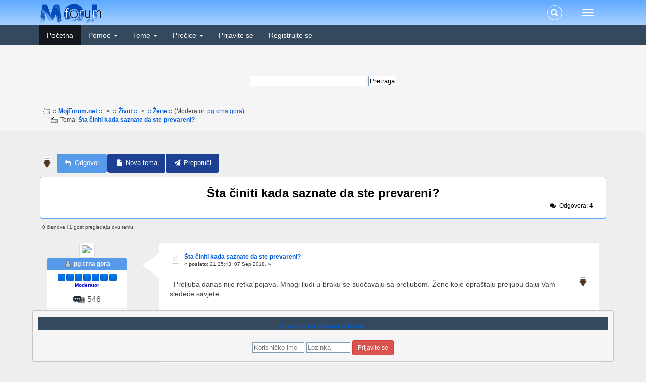

--- FILE ---
content_type: text/html; charset=UTF-8
request_url: https://mojforum.net/index.php?topic=17286.0
body_size: 15290
content:
<!DOCTYPE html>
<html lang="en" xmlns="http://www.w3.org/1999/xhtml">
<head>
	<link rel="stylesheet" type="text/css" href="https://mojforum.net/Themes/Hibryd2015/css/bootstrap.css" />
	<link rel="stylesheet" type="text/css" href="https://mojforum.net/Themes/Hibryd2015/css/font-awesome.css" />
	<link rel="stylesheet" type="text/css" href="https://mojforum.net/Themes/Hibryd2015/css/index.css" />
	<link rel="stylesheet" type="text/css" href="https://mojforum.net/Themes/default/css/webkit.css" />
	<script src="https://ajax.googleapis.com/ajax/libs/jquery/2.1.3/jquery.min.js"></script>
	<script src="https://mojforum.net/Themes/Hibryd2015/scripts/bootstrap.min.js"></script>
	<script>
	$(document).ready(function(){
		$("input[type=button]").attr("class", "btn btn-default btn-sm");
		$(".button_submit").attr("class", "btn btn-danger btn-sm");
		$("#advanced_search input[type='text'], #search_term_input input[type='text']").removeAttr("size"); 
		$(".table_grid").addClass("table table-striped");

		$("#profile_success").removeAttr("id").removeClass("windowbg").addClass("alert alert-success"); 
		$("#profile_error").removeAttr("id").removeClass("windowbg").addClass("alert alert-danger"); 
	});
	</script>	
	<script src="https://mojforum.net/Themes/default/scripts/script.js"></script>
	<script src="https://mojforum.net/Themes/Hibryd2015/scripts/theme.js"></script>
	<script><!-- // --><![CDATA[
		var smf_theme_url = "https://mojforum.net/Themes/Hibryd2015";
		var smf_default_theme_url = "https://mojforum.net/Themes/default";
		var smf_images_url = "https://mojforum.net/Themes/Hibryd2015/images";
		var smf_scripturl = "https://mojforum.net/index.php?PHPSESSID=0c932q8jon7t8f75jeuv4trm54&amp;";
		var smf_iso_case_folding = false;
		var smf_charset = "UTF-8";
		var ajax_notification_text = "Učitavam...";
		var ajax_notification_cancel_text = "Otkaži";
	// ]]></script>
	
	<style>
	@media (min-width: 768px) 
	{
		.container {
			width: 90%;
		}
	}
	</style>
	<meta name="viewport" content="width=device-width, initial-scale=1" />
	<meta http-equiv="Content-Type" content="text/html; charset=UTF-8" />
	<meta name="distribution" content="global" />
	<meta name="author" content="MojForum.net">
    <meta name="robots" content="index, follow">
	<meta name="description" content="  Preljuba danas nije retka pojava. Mnogi ljudi u braku se suočavaju sa preljubom. Žene koje opraštaju preljubu daju Vam sledeće savjete:    1. Brinite o sebi     Ako ste saznali da Vas Vaš" />
	<meta name="keywords" content="Šta,činiti,kada,saznate,da,ste,prevareni?,-,::,MojForum.net,::," />
	<meta name="google-site-verification" content="puab0p9Lx4CLYFIL_4Q6DLd7LKKa3gslGFKA0nlh06A" />
	<meta name="msvalidate.01" content="91C386231135774E73C344EB0CF24E54" />
	<meta name="alexaVerifyID" content="MP0r5T0WlC51AQPgDOaCtbICNUE"/> 
	<link rel="alternate" href="https://mojforum.net/index.php?PHPSESSID=0c932q8jon7t8f75jeuv4trm54&amp;" />
	<link rel="shortcut icon" href="https://mojforum.net/favicon.ico" />
	<title>Šta činiti kada saznate da ste prevareni? - :: MojForum.net ::</title>
	<link rel="canonical" href="https://mojforum.net/index.php?topic=17286.0" />
	<link rel="help" href="https://mojforum.net/index.php?PHPSESSID=0c932q8jon7t8f75jeuv4trm54&amp;action=help" />
	<link rel="search" href="https://mojforum.net/index.php?PHPSESSID=0c932q8jon7t8f75jeuv4trm54&amp;action=search" />
	<link rel="contents" href="https://mojforum.net/index.php?PHPSESSID=0c932q8jon7t8f75jeuv4trm54&amp;" />
	<link rel="alternate" type="application/rss+xml" title=":: MojForum.net :: - RSS" href="https://mojforum.net/index.php?PHPSESSID=0c932q8jon7t8f75jeuv4trm54&amp;type=rss;action=.xml" />
	<link rel="prev" href="https://mojforum.net/index.php?PHPSESSID=0c932q8jon7t8f75jeuv4trm54&amp;topic=17286.0;prev_next=prev" />
	<link rel="next" href="https://mojforum.net/index.php?PHPSESSID=0c932q8jon7t8f75jeuv4trm54&amp;topic=17286.0;prev_next=next" />
	<link rel="index" href="https://mojforum.net/index.php?PHPSESSID=0c932q8jon7t8f75jeuv4trm54&amp;board=11.0" />
	<script type="text/javascript" src="https://mojforum.net/Themes/default/scripts/saythanks.js?fin122"></script>
	<link rel="stylesheet" type="text/css" id="editor_css" href="https://mojforum.net/Themes/default/css/editor.css" />
		<script type="text/javascript"><!-- // --><![CDATA[
			var smf_smileys_url = 'https://mojforum.net/Smileys/perfect';
			var oEditorStrings= {
				wont_work: 'Vaš pregledač ne podržava bogato uređivanje teksta.',
				func_disabled: 'Vaš pregledač ne podržava ovu funkciju.',
				prompt_text_email: 'Unesite e-mail adresu.',
				prompt_text_ftp: 'Unesite FTP adresu.',
				prompt_text_url: 'Unesite URL na koji želite da linkujete.',
				prompt_text_img: 'Unesite lokaciju slike',
				prompt_text_desc: 'Unesite tekst koji zelite da bude prikazan.'
			}
		// ]]></script>
		<script type="text/javascript" src="https://mojforum.net/Themes/default/scripts/editor.js?fin20"></script>
	<meta property="og:url" content="https://mojforum.net/index.php?PHPSESSID=0c932q8jon7t8f75jeuv4trm54&amp;topic=17286" />
	<meta property="og:type"  content="article" />
	<meta property="og:title"  content="Šta činiti kada saznate da ste prevareni?" />
	<meta property="og:description"  content="   Preljuba danas nije retka pojava. Mnogi ljudi u braku se suočavaju sa preljubom. Žene koje opraštaju preljubu daju Vam sledeće savjete:   1. Brinite o sebi   Ako ste saznali da Vas Vaš partner vara ispunjavajte Vaše želje. Bitno je da ne budete u depresiji. Ako imate porodicu isto postavit" />
	<meta property="og:image"  content="https://i.imgur.com/iUjtiJ5.png" />
	<link rel="canonical" href='https://mojforum.net/index.php?topic=17286.0' />
</head>
<body><div id="hovering_login_bar">

		<span class="clear upperframe"><span></span></span>
		<div class="roundframe"><div class="innerframe">
		<h6 class="catbg hovering_login_bar_header"><span class="left"></span><a href="https://mojforum.net/index.php?PHPSESSID=0c932q8jon7t8f75jeuv4trm54&amp;action=login">Prijavite se da biste pisali na forumu!</a></h6>
		<br />
					
				<form id="guest_form" action="https://mojforum.net/index.php?PHPSESSID=0c932q8jon7t8f75jeuv4trm54&amp;action=login2" method="post" accept-charset="UTF-8"  onsubmit="hashLoginPassword(this, '0becd83b32f3dfc534bb8fa07b6f8ac3');">
					<input type="text" name="user" size="11"  placeholder="Korisničko ime" autocomplete="off" class="input_text" />
					<input type="password" name="passwrd" size="9" placeholder="Lozinka" autocomplete="off" class="input_password" />
					<input type="hidden" name="cookielength" value="-1" />

					<input type="submit" value="Prijavite se" class="button_submit" /><br />
					<input type="hidden" name="hash_passwrd" value="" /><input type="hidden" name="f05073e" value="0becd83b32f3dfc534bb8fa07b6f8ac3" />
				</form>
	</div></div>
	<span class="lowerframe"><span></span></span>
	</div>
<div id="wrapper">
	<nav class="navbar navbar-default navbar-static-top">
		<div class="container">
			<div class="navbar-header">
				<button type="button" class="navbar-toggle collapsed" data-toggle="collapse" data-target="#bs-example-navbar-collapse-1">
					<span class="icon-bar"></span>
					<span class="icon-bar"></span>
					<span class="icon-bar"></span>
				</button>
				<h1><a class="navbar-brand" href="https://mojforum.net/index.php?PHPSESSID=0c932q8jon7t8f75jeuv4trm54&amp;"><img class="logo" src="https://mojforum.net/Themes/logo.png" alt=":: MojForum.net ::" title=":: MojForum.net ::" /></a>
				</h1></div>		
			<div class="collapse navbar-collapse">
				<button type="button" class="navbar-toggle collapsed collapsemenu" id="upshrink" style="display: none;">
					<span class="icon-bar"></span>
					<span class="icon-bar"></span>
					<span class="icon-bar"></span>
				</button>
				<ul class="nav-notification navbar-right">	
					<li class="search-list">
						<div class="search-input-wrapper">
							<div class="search-input">
								<form action="https://mojforum.net/index.php?PHPSESSID=0c932q8jon7t8f75jeuv4trm54&amp;action=search2" method="post" accept-charset="UTF-8">
									<input name="search" type="text" class="form-control input-sm inline-block">
									<a href="#" class="input-icon text-normal">
										<i class="fa fa-search"></i>
									</a>
											<input type="hidden" name="topic" value="17286" />
								</form>
							</div>
						</div>
					</li>
				</ul>
			</div>
		</div>
	</nav>
	<div id="menu">
		<div class="collapse navbar-collapse" id="bs-example-navbar-collapse-1">	
			<div class="container">
				<div class="row">
					<ul class="nav navbar-nav">
						<li id="button_home" class="active ">
							<a  href="https://mojforum.net/index.php?PHPSESSID=0c932q8jon7t8f75jeuv4trm54&amp;">
								Početna
							</a>
						</li>
						<li id="button_help" class="dropdown">
							<a class="dropdown-toggle" href="#">
								Pomoć <span class="caret"></span>
							</a>
							<ul class="dropdown-menu" role="menu">
								<li>
									<a href="https://mojforum.net/index.php?PHPSESSID=0c932q8jon7t8f75jeuv4trm54&amp;topic=9536.0">
										<span>Česta pitanja</span>
									</a>
								</li>
								<li>
									<a href="https://mojforum.net/index.php?PHPSESSID=0c932q8jon7t8f75jeuv4trm54&amp;action=tos">
										<span>Pravilnik</span>
									</a>
								</li>
								<li>
									<a href="https://mojforum.net/index.php?PHPSESSID=0c932q8jon7t8f75jeuv4trm54&amp;action=politika_privatnosti">
										<span>Privatnost</span>
									</a>
								</li>
								<li>
									<a href="https://mojforum.net/index.php?PHPSESSID=0c932q8jon7t8f75jeuv4trm54&amp;action=post;board=1.0">
										<span class="last">Postavi pitanje</span>
									</a>
								</li>
							</ul>
						</li>
						<li id="button_Sitemap_topics" class="dropdown">
							<a class="dropdown-toggle" href="#">
								Teme <span class="caret"></span>
							</a>
							<ul class="dropdown-menu" role="menu">
								<li>
									<a href="https://mojforum.net/index.php?PHPSESSID=0c932q8jon7t8f75jeuv4trm54&amp;action=sitemap;sa=topics">
										<span>Teme</span>
									</a>
								</li>
								<li>
									<a href="https://mojforum.net/index.php?PHPSESSID=0c932q8jon7t8f75jeuv4trm54&amp;action=poruke">
										<span>Najnovije poruke</span>
									</a>
								</li>
								<li>
									<a href="https://mojforum.net/index.php?PHPSESSID=0c932q8jon7t8f75jeuv4trm54&amp;action=post;board=1.0">
										<span class="last">Počni novu temu</span>
									</a>
								</li>
							</ul>
						</li>
						<li id="button_shortcut" class="dropdown">
							<a class="dropdown-toggle" href="#">
								Prečice <span class="caret"></span>
							</a>
							<ul class="dropdown-menu" role="menu">
								<li>
									<a href="https://mojforum.net/index.php?PHPSESSID=0c932q8jon7t8f75jeuv4trm54&amp;action=vesti">
										<span>Najnovije vesti</span>
									</a>
								</li>
								<li>
									<a href="https://mojforum.net/index.php?PHPSESSID=0c932q8jon7t8f75jeuv4trm54&amp;action=vreme_i_kursna_lista">
										<span>Vreme i kursna lista</span>
									</a>
								</li>
								<li>
									<a href="https://mojforum.net/index.php?PHPSESSID=0c932q8jon7t8f75jeuv4trm54&amp;action=rezultati">
										<span>Uživo rezultati</span>
									</a>
								</li>
								<li>
									<a href="https://mojforum.net/index.php?PHPSESSID=0c932q8jon7t8f75jeuv4trm54&amp;action=efemeride">
										<span class="last">Efemeride</span>
									</a>
								</li>
							</ul>
						</li>
						<li id="button_login" class="">
							<a  href="https://mojforum.net/index.php?PHPSESSID=0c932q8jon7t8f75jeuv4trm54&amp;action=login">
								Prijavite se
							</a>
						</li>
						<li id="button_register" class="">
							<a  href="https://mojforum.net/index.php?PHPSESSID=0c932q8jon7t8f75jeuv4trm54&amp;action=register">
								Registrujte se
							</a>
						</li>
					</ul>
				</div>
			</div>
		</div>
	</div>
		<script><!-- // --><![CDATA[
			var oMainHeaderToggle = new smc_Toggle({
				bToggleEnabled: true,
				bCurrentlyCollapsed: false,
				aSwappableContainers: [
					'menu', 'header'
				],
				aSwapImages: [
					{
						sId: 'upshrink',
						srcExpanded: '',
						srcCollapsed: '',
					}
				],
				oThemeOptions: {
					bUseThemeSettings: false,
					sOptionName: 'collapse_header',
					sSessionVar: 'f05073e',
					sSessionId: '0becd83b32f3dfc534bb8fa07b6f8ac3'
				},
				oCookieOptions: {
					bUseCookie: true,
					sCookieName: 'upshrink'
				}
			});
		// ]]></script>	
	<header id="header">
		<div class="container"><br/>
<div id="fb-root"></div>		
<script>(function(d, s, id) {
  var js, fjs = d.getElementsByTagName(s)[0];
  if (d.getElementById(id)) return;
  js = d.createElement(s); js.id = id;
  js.src = 'https://connect.facebook.net/en_US/sdk.js#xfbml=1&version=v2.12';
  fjs.parentNode.insertBefore(js, fjs);
}(document, 'script', 'facebook-jssdk'));</script>
<div class="fb-like" data-href="https://www.facebook.com/ZvanicnaStranica.MojForum.net" data-width="320" data-layout="button_count" data-action="like" data-size="large" data-show-faces="false" data-share="true"></div>
<br/><br/><div class="cse-branding-bottom" style="background-color:#F5F5F5;color:#000000;text-align:center;">
  <div class="cse-branding-form">
    <form action="https://www.google.com" id="cse-search-box" target="_blank">
      <div>
        <input type="hidden" name="cx" value="partner-pub-7457854714385955:xgym4px4bkd" />
        <input type="hidden" name="ie" value="ISO-8859-2" />
        <input type="text" name="q" size="27" />
        <input type="submit" name="sa" value="Pretraga" />
      </div>
    </form>
  </div>

</div><br />

	<div class="navigate_section">
	<ul><li><img src="https://mojforum.net/Themes/default/images/nav_inline_start.gif" alt="linktree" class="midimage" />&nbsp;<b><a href="https://mojforum.net/index.php?PHPSESSID=0c932q8jon7t8f75jeuv4trm54&amp;" class="two">:: MojForum.net ::</a></b> &nbsp;&gt;&nbsp; <b><a href="https://mojforum.net/index.php?PHPSESSID=0c932q8jon7t8f75jeuv4trm54&amp;#c15" class="two">:: Život ::</a></b> &nbsp;&gt;&nbsp; <b><a href="https://mojforum.net/index.php?PHPSESSID=0c932q8jon7t8f75jeuv4trm54&amp;board=11.0" class="two">:: Žene ::</a></b> (Moderator: <a href="https://mojforum.net/index.php?PHPSESSID=0c932q8jon7t8f75jeuv4trm54&amp;action=profile;u=10816" title="Urednik foruma">pg crna gora</a>)<br /><img src="https://mojforum.net/Themes/default/images/nav_inline_end.gif" alt="linktree" class="midimage" border="0" />&nbsp;Tema: <b><a href="https://mojforum.net/index.php?PHPSESSID=0c932q8jon7t8f75jeuv4trm54&amp;topic=17286.0" class="two">Šta činiti kada saznate da ste prevareni?</a></b>
	</li></ul>
	</div>
		</div>
	</header>
	<div class="container"><div id="content_section">
		<div id="main_content_section"><div style="text-align:center"><script async src="//pagead2.googlesyndication.com/pagead/js/adsbygoogle.js"></script>
<!-- 728x15, poruke - направљена 2.6.09. -->
<ins class="adsbygoogle ad728"
     data-ad-client="ca-pub-7457854714385955"
     data-ad-slot="4075742314"></ins>
<script>
(adsbygoogle = window.adsbygoogle || []).push({});
</script><script async src="//pagead2.googlesyndication.com/pagead/js/adsbygoogle.js"></script><!-- Ad li8nks poruke 200x90, направљена 2.6.09. -->
<ins class="adsbygoogle ad200"
     data-ad-client="ca-pub-7457854714385955"
     data-ad-slot="3550108308"></ins>
<script>
(adsbygoogle = window.adsbygoogle || []).push({});
</script></div>
			<a id="top"></a>
			<a id="msg165220"></a>
			<div class="pagesection">
			<div class="pagelinks floatleft"><a href="#lastPost"><img src="https://mojforum.net/Themes/Hibryd2015/images/last_post.gif" title="Idi na dno strane"></a>&nbsp;&nbsp;</div>
				<div class="nextlinks"></div>
		<div class="buttonlist floatleft">
			<ul class="nav nav-pills">
				<li><a class="button_strip_reply active" href="https://mojforum.net/index.php?PHPSESSID=0c932q8jon7t8f75jeuv4trm54&amp;action=post;topic=17286.0;last_msg=166087"><i class="fa fa-reply fa-fw"></i><span>Odgovor</span></a></li>
				<li><a class="button_strip_new_topic" href="https://mojforum.net/index.php?PHPSESSID=0c932q8jon7t8f75jeuv4trm54&amp;action=post;board=11.0"><i class="fa fa-new_topic fa-fw"></i><span>Nova tema</span></a></li>
				<li><a class="button_strip_send" href="https://mojforum.net/index.php?PHPSESSID=0c932q8jon7t8f75jeuv4trm54&amp;action=emailuser;sa=sendtopic;topic=17286.0"><i class="fa fa-send fa-fw"></i><span class="last">Preporuči</span></a></li>
			</ul>
		</div>
				
			</div>
			<div id="forumposts">
				<div class="display-info alert alert-redsy">
					<h1><center>
						Šta činiti kada saznate da ste prevareni?
					</center></h1>
					<ul class="reset"> 
						<li class="h4"><i class="fa fa-comments fa-fw"></i>Odgovora: 4 </li>
					</ul>
				</div><!-- Smart Pagination -->   
				<p id="whoisviewing" class="smalltext">0 članova i 1 gost pregledaju ovu temu.
				</p>
				<form action="https://mojforum.net/index.php?PHPSESSID=0c932q8jon7t8f75jeuv4trm54&amp;action=quickmod2;topic=17286.0" method="post" accept-charset="UTF-8" name="quickModForm" id="quickModForm" style="margin: 0;" onsubmit="return oQuickModify.bInEditMode ? oQuickModify.modifySave('0becd83b32f3dfc534bb8fa07b6f8ac3', 'f05073e') : false">
				<div class="body_message">
					<div class="post_wrapper">
						<div class="poster col-md-2">
							<a href="https://mojforum.net/index.php?PHPSESSID=0c932q8jon7t8f75jeuv4trm54&amp;action=profile;u=10816">
								<img src="https://mojforum.net/index.php?PHPSESSID=0c932q8jon7t8f75jeuv4trm54&amp;action=dlattach;attach=4530;type=avatar" class="img-thumbnail img-thumbnail" alt="*" />
							</a>
							<h4>
								<img src="https://mojforum.net/Themes/Hibryd2015/images/useroff.gif" alt="Van mreže" />
								<a href="https://mojforum.net/index.php?PHPSESSID=0c932q8jon7t8f75jeuv4trm54&amp;action=profile;u=10816" title="Pogledaj profil pg crna gora">pg crna gora</a>
							</h4>
							<ul class="reset smalltext" id="msg_165220_extra_info">
								<li class="stars"><img src="https://mojforum.net/Themes/Hibryd2015/images/starmod.gif" alt="*" /><img src="https://mojforum.net/Themes/Hibryd2015/images/starmod.gif" alt="*" /><img src="https://mojforum.net/Themes/Hibryd2015/images/starmod.gif" alt="*" /><img src="https://mojforum.net/Themes/Hibryd2015/images/starmod.gif" alt="*" /><img src="https://mojforum.net/Themes/Hibryd2015/images/starmod.gif" alt="*" /><img src="https://mojforum.net/Themes/Hibryd2015/images/starmod.gif" alt="*" /><img src="https://mojforum.net/Themes/Hibryd2015/images/starmod.gif" alt="*" /><br />
								<span style="color:#0000CD;"><b>Moderator</b></span></li>
								<li class="postcount"><img src="https://mojforum.net/Themes/Hibryd2015/images/postcount.png" /> 546</li>
								<li class="thankscount"><b>Zahvaljeno</b>: 11 puta</li>
								<li class="karma"><img src="https://mojforum.net/Themes/Hibryd2015/images/karma.png" />  11</li>
								<li class="gender">Pol: <img class="gender" src="https://mojforum.net/Themes/Hibryd2015/images/Female.gif" alt="Žensko" /></li>
								<li class="profile">
									<ul class="im_icons">
									</ul>
								<ul>
							</ul>
						</div>
						<div class="col-md-10">
							<div class="body_content"> 
								<span class="arrow-left"></span>
								<div class="postarea">
										</ul>
										<div class="keyinfo">
											<div class="messageicon">
												<img src="https://mojforum.net/Themes/Hibryd2015/images/post/xx.gif" alt="" />
											</div>
											<h5 id="subject_165220">
												<a href="https://mojforum.net/index.php?PHPSESSID=0c932q8jon7t8f75jeuv4trm54&amp;topic=17286.msg165220#msg165220" rel="nofollow">Šta činiti kada saznate da ste prevareni?</a>
											</h5>
											<div class="smalltext">&#171; <strong> poslato:</strong> 21:25:43,  07.Sep.2018.   &#187;</div>
											<div id="msg_165220_quick_mod"></div>
										</div>
									<div class="post"><div class="pagelinks floatright"><a href="#lastPost"><img src="https://mojforum.net/Themes/Hibryd2015/images/last_post.gif" title="Idi na dno strane"></a></div>
										<div class="inner" id="msg_165220"><div align="center"></div>&nbsp; Preljuba danas nije retka pojava. Mnogi ljudi u braku se suočavaju sa preljubom. Žene koje opraštaju preljubu daju Vam sledeće savjete:<br /><br /><div align="center"></div>&nbsp; 1. Brinite o sebi<br /><br /><br /><div align="center"></div>&nbsp; Ako ste saznali da Vas Vaš partner vara ispunjavajte Vaše želje. Bitno je da ne budete u depresiji. Ako imate porodicu isto postavite sebe na prvo mjesto. Morate se izlečiti. Zalečiti rane kako biste kasnije bili normalni za svoju porodicu. <br /><br /><br /><div align="center"></div>&nbsp; 2. Razgovarajte<br /><br /><br /><div align="center"></div>&nbsp; Važno je da komunicirate u razdoblju nakon prevare. Vašem partneru morate da iskažete emocije. Od optuživanja i svađanja nema ništa.&nbsp; Morate da se zauzmete za sebe i da zadržite dostojanstveni nivo.<br /><br /><br /><div align="center"></div>&nbsp; 3. Zajednička analiza odnosa<br /><br /><br /><div align="center"></div>&nbsp; Razgovarajte sa Vašim partnerom o uzrocima koje su doveli do prevare.<br /><br /><br /><div align="center"></div>&nbsp; 4. Prošlost neka ostane u prošlosti</div>
									</div>
								</div>
								<div class="moderatorbar">
									<div class="smalltext modified" id="modified_165220">
									</div>
									<div class="smalltext reportlinks">
									</div>
							<br />
							<div style="margin-left:auto;margin-right:auto;text-align:center;padding-left:12px">
								<iframe src="https://www.facebook.com/plugins/like.php?href=https://mojforum.net/index.php?topic=17286&amp;send=false&amp;layout=button_count&amp;width=100&amp;show_faces=false&amp;action=like&amp;colorscheme=light&amp;font&amp;height=20" scrolling="no" frameborder="0" style="border:none; overflow:hidden; width:100px; height:20px;" allowTransparency="true"></iframe>
								<a href="https://twitter.com/share" class="twitter-share-button" data-url="https://mojforum.net/index.php?PHPSESSID=0c932q8jon7t8f75jeuv4trm54&amp;topic=17286" data-counturl="https://mojforum.net/index.php?PHPSESSID=0c932q8jon7t8f75jeuv4trm54&amp;topic=17286"></a><script type="text/javascript">!function(d,s,id){var js,fjs=d.getElementsByTagName(s)[0];if(!d.getElementById(id)){js=d.createElement(s);js.id=id;js.src="https://platform.twitter.com/widgets.js";fjs.parentNode.insertBefore(js,fjs);}}(document,"script","twitter-wjs");</script>
								<div class="g-plusone" data-size="medium"></div><script type="text/javascript">(function() {var po = document.createElement("script"); po.type = "text/javascript"; po.async = true;po.src = "https://apis.google.com/js/plusone.js";var s = document.getElementsByTagName("script")[0]; s.parentNode.insertBefore(po, s);})();</script>
							</div>
							<br /><span id="thank_you_placeholder_165220" class="thank_you_hidden">&nbsp;</span>
								</div>
							</div>
						</div>
					</div>
				</div>
				<hr  />
				<div class="windowbg">
					<span class="topslice"><span></span></span>
	
					<div align="center"><div style="padding-top:0px;text-align:center;background-color:#EEEEEE"><script async src="//pagead2.googlesyndication.com/pagead/js/adsbygoogle.js"></script>
<!-- nova responsive -->
<ins class="adsbygoogle"
     style="display:block"
     data-ad-client="ca-pub-7457854714385955"
     data-ad-slot="2244661451"
     data-ad-format="auto"></ins>
<script>
(adsbygoogle = window.adsbygoogle || []).push({});
</script></div></div>
	
					<span class="botslice"><span></span></span>
				</div>
				<hr class="post_separator" />
			
				<a id="msg165225"></a>
				<div class="body_message">
					<div class="post_wrapper">
						<div class="poster col-md-2">
							<a href="https://mojforum.net/index.php?PHPSESSID=0c932q8jon7t8f75jeuv4trm54&amp;action=profile;u=10816">
								<img src="https://mojforum.net/index.php?PHPSESSID=0c932q8jon7t8f75jeuv4trm54&amp;action=dlattach;attach=4530;type=avatar" class="img-thumbnail img-thumbnail" alt="*" />
							</a>
							<h4>
								<img src="https://mojforum.net/Themes/Hibryd2015/images/useroff.gif" alt="Van mreže" />
								<a href="https://mojforum.net/index.php?PHPSESSID=0c932q8jon7t8f75jeuv4trm54&amp;action=profile;u=10816" title="Pogledaj profil pg crna gora">pg crna gora</a>
							</h4>
							<ul class="reset smalltext" id="msg_165225_extra_info">
								<li class="stars"><img src="https://mojforum.net/Themes/Hibryd2015/images/starmod.gif" alt="*" /><img src="https://mojforum.net/Themes/Hibryd2015/images/starmod.gif" alt="*" /><img src="https://mojforum.net/Themes/Hibryd2015/images/starmod.gif" alt="*" /><img src="https://mojforum.net/Themes/Hibryd2015/images/starmod.gif" alt="*" /><img src="https://mojforum.net/Themes/Hibryd2015/images/starmod.gif" alt="*" /><img src="https://mojforum.net/Themes/Hibryd2015/images/starmod.gif" alt="*" /><img src="https://mojforum.net/Themes/Hibryd2015/images/starmod.gif" alt="*" /><br />
								<span style="color:#0000CD;"><b>Moderator</b></span></li>
								<li class="postcount"><img src="https://mojforum.net/Themes/Hibryd2015/images/postcount.png" /> 546</li>
								<li class="thankscount"><b>Zahvaljeno</b>: 11 puta</li>
								<li class="karma"><img src="https://mojforum.net/Themes/Hibryd2015/images/karma.png" />  11</li>
								<li class="gender">Pol: <img class="gender" src="https://mojforum.net/Themes/Hibryd2015/images/Female.gif" alt="Žensko" /></li>
								<li class="profile">
									<ul class="im_icons">
									</ul>
								<ul>
							</ul>
						</div>
						<div class="col-md-10">
							<div class="body_content"> 
								<span class="arrow-left"></span>
								<div class="postarea">
										</ul>
										<div class="keyinfo">
											<div class="messageicon">
												<img src="https://mojforum.net/Themes/Hibryd2015/images/post/xx.gif" alt="" />
											</div>
											<h5 id="subject_165225">
												<a href="https://mojforum.net/index.php?PHPSESSID=0c932q8jon7t8f75jeuv4trm54&amp;topic=17286.msg165225#msg165225" rel="nofollow">Odg: Šta činiti kada saznate da ste prevareni?</a>
											</h5>
											<div class="smalltext">&#171; <strong>Odgovor #1 poslato:</strong> 12:42:12,  09.Sep.2018.   &#187;</div>
											<div id="msg_165225_quick_mod"></div>
										</div>
									<div class="post"><div class="pagelinks floatright"><a href="#lastPost"><img src="https://mojforum.net/Themes/Hibryd2015/images/last_post.gif" title="Idi na dno strane"></a></div>
										<div class="inner" id="msg_165225">Da li praštate prevaru? </div>
									</div>
								</div>
								<div class="moderatorbar">
									<div class="smalltext modified" id="modified_165225">
										&#171; <em>Najnovija izmena:: 18:10:55,  09.Sep.2018.    pg crna gora</em> &#187;
									</div>
									<div class="smalltext reportlinks">
									</div><span id="thank_you_placeholder_165225" class="thank_you_hidden">&nbsp;</span>
								</div>
							</div>
						</div>
					</div>
				</div>
				<hr  />
				<a id="msg165371"></a>
				<div class="body_message">
					<div class="post_wrapper">
						<div class="poster col-md-2">
							<a href="https://mojforum.net/index.php?PHPSESSID=0c932q8jon7t8f75jeuv4trm54&amp;action=profile;u=12237">
								<img src="https://mojforum.net/index.php?PHPSESSID=0c932q8jon7t8f75jeuv4trm54&amp;action=dlattach;attach=4541;type=avatar" class="img-thumbnail img-thumbnail" alt="*" />
							</a>
							<h4>
								<img src="https://mojforum.net/Themes/Hibryd2015/images/useroff.gif" alt="Van mreže" />
								<a href="https://mojforum.net/index.php?PHPSESSID=0c932q8jon7t8f75jeuv4trm54&amp;action=profile;u=12237" title="Pogledaj profil Dunjoca">Dunjoca</a>
							</h4>
							<ul class="reset smalltext" id="msg_165371_extra_info">
								<li class="stars"><img src="https://mojforum.net/Themes/Hibryd2015/images/star.gif" alt="*" /><br />
								</li>
								<li class="postcount"><img src="https://mojforum.net/Themes/Hibryd2015/images/postcount.png" /> 97</li>
								<li class="thankscount"><b>Zahvaljeno</b>: 3 puta</li>
								<li class="karma"><img src="https://mojforum.net/Themes/Hibryd2015/images/karma.png" />  2</li>
								<li class="gender">Pol: <img class="gender" src="https://mojforum.net/Themes/Hibryd2015/images/Female.gif" alt="Žensko" /></li>
								<li class="blurb">Snovi se skrivaju u trepavicama</li>
								<li class="profile">
									<ul class="im_icons">
									</ul>
								<ul>
							</ul>
						</div>
						<div class="col-md-10">
							<div class="body_content"> 
								<span class="arrow-left"></span>
								<div class="postarea">
										</ul>
										<div class="keyinfo">
											<div class="messageicon">
												<img src="https://mojforum.net/Themes/Hibryd2015/images/post/xx.gif" alt="" />
											</div>
											<h5 id="subject_165371">
												<a href="https://mojforum.net/index.php?PHPSESSID=0c932q8jon7t8f75jeuv4trm54&amp;topic=17286.msg165371#msg165371" rel="nofollow">Odg: Šta činiti kada saznate da ste prevareni?</a>
											</h5>
											<div class="smalltext">&#171; <strong>Odgovor #2 poslato:</strong> 19:19:42,  07.Jan.2019.   &#187;</div>
											<div id="msg_165371_quick_mod"></div>
										</div>
									<div class="post"><div class="pagelinks floatright"><a href="#lastPost"><img src="https://mojforum.net/Themes/Hibryd2015/images/last_post.gif" title="Idi na dno strane"></a></div>
										<div class="inner" id="msg_165371">Okrenem se i odem.Prevaru ne prastam.</div>
									</div>
								</div>
								<div class="moderatorbar">
									<div class="smalltext modified" id="modified_165371">
									</div>
									<div class="smalltext reportlinks">
									</div>
									<div class="signature" id="msg_165371_signature">Ko gleda u ogledalo vode,vidi najpre svoju vlastitu sliku</div><span id="thank_you_placeholder_165371" class="thank_you_hidden">&nbsp;</span>
								</div>
							</div>
						</div>
					</div>
				</div>
				<hr  />
				<a id="msg165865"></a>
				<div class="body_message">
					<div class="post_wrapper">
						<div class="poster col-md-2">
							<a href="https://mojforum.net/index.php?PHPSESSID=0c932q8jon7t8f75jeuv4trm54&amp;action=profile;u=10816">
								<img src="https://mojforum.net/index.php?PHPSESSID=0c932q8jon7t8f75jeuv4trm54&amp;action=dlattach;attach=4530;type=avatar" class="img-thumbnail img-thumbnail" alt="*" />
							</a>
							<h4>
								<img src="https://mojforum.net/Themes/Hibryd2015/images/useroff.gif" alt="Van mreže" />
								<a href="https://mojforum.net/index.php?PHPSESSID=0c932q8jon7t8f75jeuv4trm54&amp;action=profile;u=10816" title="Pogledaj profil pg crna gora">pg crna gora</a>
							</h4>
							<ul class="reset smalltext" id="msg_165865_extra_info">
								<li class="stars"><img src="https://mojforum.net/Themes/Hibryd2015/images/starmod.gif" alt="*" /><img src="https://mojforum.net/Themes/Hibryd2015/images/starmod.gif" alt="*" /><img src="https://mojforum.net/Themes/Hibryd2015/images/starmod.gif" alt="*" /><img src="https://mojforum.net/Themes/Hibryd2015/images/starmod.gif" alt="*" /><img src="https://mojforum.net/Themes/Hibryd2015/images/starmod.gif" alt="*" /><img src="https://mojforum.net/Themes/Hibryd2015/images/starmod.gif" alt="*" /><img src="https://mojforum.net/Themes/Hibryd2015/images/starmod.gif" alt="*" /><br />
								<span style="color:#0000CD;"><b>Moderator</b></span></li>
								<li class="postcount"><img src="https://mojforum.net/Themes/Hibryd2015/images/postcount.png" /> 546</li>
								<li class="thankscount"><b>Zahvaljeno</b>: 11 puta</li>
								<li class="karma"><img src="https://mojforum.net/Themes/Hibryd2015/images/karma.png" />  11</li>
								<li class="gender">Pol: <img class="gender" src="https://mojforum.net/Themes/Hibryd2015/images/Female.gif" alt="Žensko" /></li>
								<li class="profile">
									<ul class="im_icons">
									</ul>
								<ul>
							</ul>
						</div>
						<div class="col-md-10">
							<div class="body_content"> 
								<span class="arrow-left"></span>
								<div class="postarea">
										</ul>
										<div class="keyinfo">
											<div class="messageicon">
												<img src="https://mojforum.net/Themes/Hibryd2015/images/post/xx.gif" alt="" />
											</div>
											<h5 id="subject_165865">
												<a href="https://mojforum.net/index.php?PHPSESSID=0c932q8jon7t8f75jeuv4trm54&amp;topic=17286.msg165865#msg165865" rel="nofollow">Odg: Šta činiti kada saznate da ste prevareni?</a>
											</h5>
											<div class="smalltext">&#171; <strong>Odgovor #3 poslato:</strong> 22:52:02,  25.Apr.2020.   &#187;</div>
											<div id="msg_165865_quick_mod"></div>
										</div>
									<div class="post"><div class="pagelinks floatright"><a href="#lastPost"><img src="https://mojforum.net/Themes/Hibryd2015/images/last_post.gif" title="Idi na dno strane"></a></div>
										<div class="inner" id="msg_165865">Pametno. Kako prebolis prevaru?<div class="quoteheader"><div class="topslice_quote"><a href="https://mojforum.net/index.php?PHPSESSID=0c932q8jon7t8f75jeuv4trm54&amp;topic=17286.msg165371#msg165371">Citat: Dunjoca &nbsp;19:19:42, &nbsp;07.Jan.2019. &nbsp;</a></div></div><blockquote class="bbc_standard_quote">Okrenem se i odem.Prevaru ne prastam.<br /></blockquote><div class="quotefooter"><div class="botslice_quote"></div></div></div>
									</div>
								</div>
								<div class="moderatorbar">
									<div class="smalltext modified" id="modified_165865">
									</div>
									<div class="smalltext reportlinks">
									</div><span id="thank_you_placeholder_165865" class="thank_you_hidden">&nbsp;</span>
								</div>
							</div>
						</div>
					</div>
				</div>
				<hr  />
				<a id="msg166087"></a>
				<div class="body_message">
					<div class="post_wrapper">
						<div class="poster col-md-2">
							<a href="https://mojforum.net/index.php?PHPSESSID=0c932q8jon7t8f75jeuv4trm54&amp;action=profile;u=12343">
								<img src="https://mojforum.net/index.php?PHPSESSID=0c932q8jon7t8f75jeuv4trm54&amp;action=dlattach;attach=4562;type=avatar" class="img-thumbnail img-thumbnail" alt="*" />
							</a>
							<h4>
								<img src="https://mojforum.net/Themes/Hibryd2015/images/useroff.gif" alt="Van mreže" />
								<a href="https://mojforum.net/index.php?PHPSESSID=0c932q8jon7t8f75jeuv4trm54&amp;action=profile;u=12343" title="Pogledaj profil Brezica">Brezica</a>
							</h4>
							<ul class="reset smalltext" id="msg_166087_extra_info">
								<li class="stars"><img src="https://mojforum.net/Themes/Hibryd2015/images/star.gif" alt="*" /><br />
								</li>
								<li class="postcount"><img src="https://mojforum.net/Themes/Hibryd2015/images/postcount.png" /> 12</li>
								<li class="karma"><img src="https://mojforum.net/Themes/Hibryd2015/images/karma.png" />  0</li>
								<li class="gender">Pol: <img class="gender" src="https://mojforum.net/Themes/Hibryd2015/images/Female.gif" alt="Žensko" /></li>
								<li class="blurb">Kad izgubite dete u sebi, izgubili ste najvrjedni</li>
								<li class="profile">
									<ul class="im_icons">
									</ul>
								<ul>
							</ul>
						</div>
						<div class="col-md-10">
							<div class="body_content"> 
								<span class="arrow-left"></span>
								<div class="postarea">
										</ul>
										<div class="keyinfo">
											<div class="messageicon">
												<img src="https://mojforum.net/Themes/Hibryd2015/images/post/xx.gif" alt="" />
											</div>
											<h5 id="subject_166087">
												<a href="https://mojforum.net/index.php?PHPSESSID=0c932q8jon7t8f75jeuv4trm54&amp;topic=17286.msg166087#msg166087" rel="nofollow">Odg: Šta činiti kada saznate da ste prevareni?</a>
											</h5>
											<div class="smalltext">&#171; <strong>Odgovor #4 poslato:</strong> 10:39:30,  11.Jul.2020.   &#187;</div>
											<div id="msg_166087_quick_mod"></div>
										</div>
									<div class="post"><div class="pagelinks floatright"><a href="#lastPost"><img src="https://mojforum.net/Themes/Hibryd2015/images/last_post.gif" title="Idi na dno strane"></a></div>
										<div class="inner" id="msg_166087">Razlaz,nema tu price.Prevara je prevara.</div>
									</div>
								</div>
								<div class="moderatorbar">
									<div class="smalltext modified" id="modified_166087">
									</div>
									<div class="smalltext reportlinks">
									</div>
									<div class="signature" id="msg_166087_signature">Svet me izgubi, ali ti me dobi.<br />Volim te. – Matija Bećković</div><span id="thank_you_placeholder_166087" class="thank_you_hidden">&nbsp;</span>
								</div>
							</div>
						</div>
					</div>
				</div>
				<hr  />
				</form>
			</div>
			<a id="lastPost"></a>
				<div class="pagesection">
					<div class="pagelinks floatleft"><a href="#top"><img src="https://mojforum.net/Themes/Hibryd2015/images/top_post.gif" title="Idi na vrh strane"></a>&nbsp;&nbsp;</div>
				<div class="nextlinks_bottom"></div>
		<div class="buttonlist floatleft">
			<ul class="nav nav-pills">
				<li><a class="button_strip_reply active" href="https://mojforum.net/index.php?PHPSESSID=0c932q8jon7t8f75jeuv4trm54&amp;action=post;topic=17286.0;last_msg=166087"><i class="fa fa-reply fa-fw"></i><span>Odgovor</span></a></li>
				<li><a class="button_strip_new_topic" href="https://mojforum.net/index.php?PHPSESSID=0c932q8jon7t8f75jeuv4trm54&amp;action=post;board=11.0"><i class="fa fa-new_topic fa-fw"></i><span>Nova tema</span></a></li>
				<li><a class="button_strip_send" href="https://mojforum.net/index.php?PHPSESSID=0c932q8jon7t8f75jeuv4trm54&amp;action=emailuser;sa=sendtopic;topic=17286.0"><i class="fa fa-send fa-fw"></i><span class="last">Preporuči</span></a></li>
			</ul>
		</div>
</div><br /><!-- Smart Pagination -->   
				<br /><br />
			
	<div class="navigate_section">
	<ul><li><img src="https://mojforum.net/Themes/default/images/nav_inline_start.gif" alt="linktree" class="midimage" />&nbsp;<b><a href="https://mojforum.net/index.php?PHPSESSID=0c932q8jon7t8f75jeuv4trm54&amp;" class="two">:: MojForum.net ::</a></b> &nbsp;&gt;&nbsp; <b><a href="https://mojforum.net/index.php?PHPSESSID=0c932q8jon7t8f75jeuv4trm54&amp;#c15" class="two">:: Život ::</a></b> &nbsp;&gt;&nbsp; <b><a href="https://mojforum.net/index.php?PHPSESSID=0c932q8jon7t8f75jeuv4trm54&amp;board=11.0" class="two">:: Žene ::</a></b> (Moderator: <a href="https://mojforum.net/index.php?PHPSESSID=0c932q8jon7t8f75jeuv4trm54&amp;action=profile;u=10816" title="Urednik foruma">pg crna gora</a>)<br /><img src="https://mojforum.net/Themes/default/images/nav_inline_end.gif" alt="linktree" class="midimage" border="0" />&nbsp;Tema: <b><a href="https://mojforum.net/index.php?PHPSESSID=0c932q8jon7t8f75jeuv4trm54&amp;topic=17286.0" class="two">Šta činiti kada saznate da ste prevareni?</a></b>
	</li></ul>
	</div>
			<div id="moderationbuttons" align="right"></div>
			<div class="plainbox" id="display_jump_to">&nbsp;</div>
			<a id="quickreply"></a>
			<div class="tborder" id="quickreplybox">
				<div class="cat_bar">
					<h3 class="catbg">
						<span class="ie6_header floatleft"><a href="javascript:oQuickReply.swap();">
							<img src="https://mojforum.net/Themes/Hibryd2015/images/collapse.gif" alt="+" id="quickReplyExpand" class="icon" />
						</a>
						<a href="javascript:oQuickReply.swap();">Brz odgovor</a>
						</span>
					</h3>
				</div>
				<div id="quickReplyOptions">
					<span class="upperframe"><span></span></span>
					<div class="roundframe">
						<p class="smalltext lefttext"><em>Brzi odgovor</em> Vam omogućava da pošaljete poruku bez učitavanja nove stranice.</p>
						<p class="alert smalltext">Upozorenje: u ovoj temi nije pisano već više od 365 dana.<br />Ukoliko niste sigurni da želite da odgovorite, razmislite o pokretanju nove teme.</p>
						
						<br />
						<form action="https://mojforum.net/index.php?PHPSESSID=0c932q8jon7t8f75jeuv4trm54&amp;board=11;action=post2" method="post" accept-charset="UTF-8" name="postmodify" id="postmodify" onsubmit="submitonce(this);" style="margin: 0;">
							<input type="hidden" name="topic" value="17286" />
							<input type="hidden" name="subject" value="Odg: Šta činiti kada saznate da ste prevareni?" />
							<input type="hidden" name="icon" value="xx" />
							<input type="hidden" name="from_qr" value="1" />
							<input type="hidden" name="notify" value="0" />
							<input type="hidden" name="not_approved" value="1" />
							<input type="hidden" name="goback" value="1" />
							<input type="hidden" name="last_msg" value="166087" />
							<input type="hidden" name="f05073e" value="0becd83b32f3dfc534bb8fa07b6f8ac3" />
							<input type="hidden" name="seqnum" value="15491985" /><div id="bbcBox_message"></div> <div id="smileyBox_message"></div>
		<div>
			<div style="width: 98.8%;">
				<div>
					<textarea class="editor" name="message" id="message" rows="12" cols="600" onselect="storeCaret(this);" onclick="storeCaret(this);" onkeyup="storeCaret(this);" onchange="storeCaret(this);" tabindex="1" style="height: 150px; "></textarea>
				</div>
				<div id="message_resizer" class="richedit_resize"></div>
			</div>
		</div>
		<!-- BEGIN MOD CharsRemainingOfPost -->
		<div class="smalltext">Maksimum znakova 20000; preostalih znakova:  <span id="editorLeft">20000</span></div>
		<!-- END MOD CharsRemainingOfPost -->
		<input type="hidden" name="message_mode" id="message_mode" value="0" />
		<script type="text/javascript"><!-- // --><![CDATA[
				var oSmileyBox_message = new smc_SmileyBox({
					sUniqueId: 'smileyBox_message',
					sContainerDiv: 'smileyBox_message',
					sClickHandler: 'oEditorHandle_message.insertSmiley',
					oSmileyLocations: {
						postform: [
							[
								{
									sCode: ':)',
									sSrc: 'https://mojforum.net/Smileys/perfect/smiley.gif',
									sDescription: 'smiley'
								},
								{
									sCode: ':(',
									sSrc: 'https://mojforum.net/Smileys/perfect/sad.gif',
									sDescription: 'Sad'
								},
								{
									sCode: ';)',
									sSrc: 'https://mojforum.net/Smileys/perfect/wink.gif',
									sDescription: 'Wink'
								},
								{
									sCode: ':D',
									sSrc: 'https://mojforum.net/Smileys/perfect/cheesy.gif',
									sDescription: 'smesak'
								},
								{
									sCode: ';D',
									sSrc: 'https://mojforum.net/Smileys/perfect/grin.gif',
									sDescription: 'Grin'
								},
								{
									sCode: ':P',
									sSrc: 'https://mojforum.net/Smileys/perfect/tongue.gif',
									sDescription: 'tongue'
								},
								{
									sCode: '8)',
									sSrc: 'https://mojforum.net/Smileys/perfect/cool.gif',
									sDescription: 'Cool'
								},
								{
									sCode: ':o',
									sSrc: 'https://mojforum.net/Smileys/perfect/shocked.gif',
									sDescription: 'Shocked'
								},
								{
									sCode: '???',
									sSrc: 'https://mojforum.net/Smileys/perfect/huh.gif',
									sDescription: 'Huh?'
								},
								{
									sCode: ':-[',
									sSrc: 'https://mojforum.net/Smileys/perfect/embarrassed.gif',
									sDescription: 'postideo se'
								},
								{
									sCode: ':-\\',
									sSrc: 'https://mojforum.net/Smileys/perfect/Undecided.gif',
									sDescription: 'Neopredeljen'
								},
								{
									sCode: '(*o*)',
									sSrc: 'https://mojforum.net/Smileys/perfect/pr.gif',
									sDescription: 'zbunjen'
								},
								{
									sCode: '>:(',
									sSrc: 'https://mojforum.net/Smileys/perfect/angry.gif',
									sDescription: 'besan'
								},
								{
									sCode: '(mah:mah)',
									sSrc: 'https://mojforum.net/Smileys/perfect/icon_wave.gif',
									sDescription: 'wave'
								},
								{
									sCode: '(e*e)',
									sSrc: 'https://mojforum.net/Smileys/perfect/icon_clap2.gif',
									sDescription: 'aplauz'
								},
								{
									sCode: '::)',
									sSrc: 'https://mojforum.net/Smileys/perfect/help.gif',
									sDescription: 'pomoc'
								},
								{
									sCode: '(rzm)',
									sSrc: 'https://mojforum.net/Smileys/perfect/smilie_denk_09.gif',
									sDescription: 'razmislja'
								},
								{
									sCode: ':povraca:',
									sSrc: 'https://mojforum.net/Smileys/perfect/at.gif',
									sDescription: 'povraca'
								},
								{
									sCode: ':p',
									sSrc: 'https://mojforum.net/Smileys/perfect/girl_blum2.gif',
									sDescription: 'Plezi se'
								},
								{
									sCode: ':flowers:',
									sSrc: 'https://mojforum.net/Smileys/perfect/flowers.gif',
									sDescription: 'Smiley'
								},
								{
									sCode: ':girlblush:',
									sSrc: 'https://mojforum.net/Smileys/perfect/24_girlblush.gif',
									sDescription: 'Girlblush'
								},
								{
									sCode: '(perverzija)',
									sSrc: 'https://mojforum.net/Smileys/perfect/naughty.gif',
									sDescription: 'Perverznjak'
								}
							]
						],
						popup: [
							[
								{
									sCode: 'O.O',
									sSrc: 'https://mojforum.net/Smileys/perfect/ieek.gif',
									sDescription: 'Wau'
								},
								{
									sCode: 'blink',
									sSrc: 'https://mojforum.net/Smileys/perfect/blink.gif',
									sDescription: 'trep-trep'
								},
								{
									sCode: ':dontunderstand:',
									sSrc: 'https://mojforum.net/Smileys/perfect/dontunderstand.gif',
									sDescription: 'D'
								},
								{
									sCode: ':00:',
									sSrc: 'https://mojforum.net/Smileys/perfect/195311.gif',
									sDescription: ''
								},
								{
									sCode: ':krsti:',
									sSrc: 'https://mojforum.net/Smileys/perfect/krsti.gif',
									sDescription: 'Krsti se'
								},
								{
									sCode: ':vvv:',
									sSrc: 'https://mojforum.net/Smileys/perfect/n-victory.gif',
									sDescription: ''
								},
								{
									sCode: ':no:',
									sSrc: 'https://mojforum.net/Smileys/perfect/1_20no.gif',
									sDescription: 'Neee'
								},
								{
									sCode: ':dash:',
									sSrc: 'https://mojforum.net/Smileys/perfect/dash2.gif',
									sDescription: 'dash'
								},
								{
									sCode: ':789:',
									sSrc: 'https://mojforum.net/Smileys/perfect/i2usiku915i9qrr1zgy.gif',
									sDescription: 'Udara ga'
								},
								{
									sCode: '(*p*)',
									sSrc: 'https://mojforum.net/Smileys/perfect/icon_tease.gif',
									sDescription: 'ruganje'
								},
								{
									sCode: ':5544:',
									sSrc: 'https://mojforum.net/Smileys/perfect/smiley2261.gif',
									sDescription: '5544'
								},
								{
									sCode: 'yeah',
									sSrc: 'https://mojforum.net/Smileys/perfect/thumbsup.gif',
									sDescription: 'yeah'
								},
								{
									sCode: ':mig:',
									sSrc: 'https://mojforum.net/Smileys/perfect/a086.gif',
									sDescription: 'mig'
								},
								{
									sCode: ':placko:',
									sSrc: 'https://mojforum.net/Smileys/perfect/Crying.gif',
									sDescription: 'Placko'
								},
								{
									sCode: ':zagrljaj:',
									sSrc: 'https://mojforum.net/Smileys/perfect/console.gif',
									sDescription: 'Zagrljaj'
								},
								{
									sCode: ':157:',
									sSrc: 'https://mojforum.net/Smileys/perfect/laugh.GIF',
									sDescription: '157'
								},
								{
									sCode: ':-*',
									sSrc: 'https://mojforum.net/Smileys/perfect/kiss.gif',
									sDescription: 'ljub'
								},
								{
									sCode: 'inlove',
									sSrc: 'https://mojforum.net/Smileys/perfect/inlove.gif',
									sDescription: 'ljubav'
								},
								{
									sCode: ':zaljubljena:',
									sSrc: 'https://mojforum.net/Smileys/perfect/girl_in_love.gif',
									sDescription: 'Girl in love'
								},
								{
									sCode: ':tease:',
									sSrc: 'https://mojforum.net/Smileys/perfect/th_tease.gif',
									sDescription: 'Tease'
								},
								{
									sCode: 'bebam',
									sSrc: 'https://mojforum.net/Smileys/perfect/bebam.gif',
									sDescription: 'beba'
								},
								{
									sCode: ':angel:',
									sSrc: 'https://mojforum.net/Smileys/perfect/angel.gif',
									sDescription: 'Andjeo'
								},
								{
									sCode: ':-X',
									sSrc: 'https://mojforum.net/Smileys/perfect/evil.gif',
									sDescription: 'evil'
								},
								{
									sCode: '(party)',
									sSrc: 'https://mojforum.net/Smileys/perfect/party.gif',
									sDescription: 'Zurka'
								},
								{
									sCode: '(bp)',
									sSrc: 'https://mojforum.net/Smileys/perfect/bp.gif',
									sDescription: 'bp'
								},
								{
									sCode: '(*I*)',
									sSrc: 'https://mojforum.net/Smileys/perfect/icon_bananadance.gif',
									sDescription: 'Bananadance'
								},
								{
									sCode: 'bananadance2',
									sSrc: 'https://mojforum.net/Smileys/perfect/banana1iw2.gif',
									sDescription: 'bananadance2'
								},
								{
									sCode: ':dancer:',
									sSrc: 'https://mojforum.net/Smileys/perfect/smiley-dance011.gif',
									sDescription: 'Dancer'
								},
								{
									sCode: ':devil-banana:',
									sSrc: 'https://mojforum.net/Smileys/perfect/devil-banana.gif',
									sDescription: 'Devil-banana'
								},
								{
									sCode: ':tapse:',
									sSrc: 'https://mojforum.net/Smileys/perfect/clap.gif',
									sDescription: 'Clap'
								},
								{
									sCode: ':navijac:',
									sSrc: 'https://mojforum.net/Smileys/perfect/aplauz.gif',
									sDescription: 'Aplauz'
								},
								{
									sCode: ':pijani:',
									sSrc: 'https://mojforum.net/Smileys/perfect/pjani.gif',
									sDescription: 'Pijan'
								},
								{
									sCode: ':smehotres:',
									sSrc: 'https://mojforum.net/Smileys/perfect/rotf.gif',
									sDescription: 'smehotres'
								},
								{
									sCode: ':290:',
									sSrc: 'https://mojforum.net/Smileys/perfect/290.gif',
									sDescription: '290'
								},
								{
									sCode: ':backtotopic:',
									sSrc: 'https://mojforum.net/Smileys/perfect/31.gif',
									sDescription: 'Vratite se na temu'
								},
								{
									sCode: '(offtopic)',
									sSrc: 'https://mojforum.net/Smileys/perfect/icon_offtopic.gif',
									sDescription: 'offtopic'
								},
								{
									sCode: '(welcome)',
									sSrc: 'https://mojforum.net/Smileys/perfect/icon_hi.gif',
									sDescription: 'welcome'
								},
								{
									sCode: '(trt milojka)',
									sSrc: 'https://mojforum.net/Smileys/perfect/smil43c718000c2ee.gif',
									sDescription: 'trt milojka'
								},
								{
									sCode: '(hpb)',
									sSrc: 'https://mojforum.net/Smileys/perfect/th_hbd.gif',
									sDescription: 'Srecan rodjendan'
								},
								{
									sCode: 'kiss2',
									sSrc: 'https://mojforum.net/Smileys/perfect/kiss2.gif',
									sDescription: 'kiss2'
								},
								{
									sCode: '(kiss3)',
									sSrc: 'https://mojforum.net/Smileys/perfect/l_girl_kiss.gif',
									sDescription: 'Poljubac'
								},
								{
									sCode: ':svirka:',
									sSrc: 'https://mojforum.net/Smileys/perfect/1_117whistle.gif',
									sDescription: '776'
								},
								{
									sCode: ':olala:',
									sSrc: 'https://mojforum.net/Smileys/perfect/olalala2.gif',
									sDescription: 'Olala'
								},
								{
									sCode: 'O-O-O-O',
									sSrc: 'https://mojforum.net/Smileys/perfect/icon_band.gif',
									sDescription: 'band'
								},
								{
									sCode: ':vestica:',
									sSrc: 'https://mojforum.net/Smileys/perfect/girl_witch.gif',
									sDescription: 'Vestica'
								},
								{
									sCode: ':flag_of_truce:',
									sSrc: 'https://mojforum.net/Smileys/perfect/flag_of_truce.gif',
									sDescription: 'Flag_of_truce'
								},
								{
									sCode: ':girl_flag_of_truce:',
									sSrc: 'https://mojforum.net/Smileys/perfect/girl_flag_of_truce.gif',
									sDescription: 'Girl_flag_of_truce'
								},
								{
									sCode: ':t2715:',
									sSrc: 'https://mojforum.net/Smileys/perfect/t2715.gif',
									sDescription: 't2715'
								},
								{
									sCode: ':daisy:',
									sSrc: 'https://mojforum.net/Smileys/perfect/d_daisy.gif',
									sDescription: 'Daisy'
								},
								{
									sCode: ':srce:',
									sSrc: 'https://mojforum.net/Smileys/perfect/throb.gif',
									sDescription: 'Srce'
								},
								{
									sCode: 'slonce',
									sSrc: 'https://mojforum.net/Smileys/perfect/slonce.gif',
									sDescription: 'slonce'
								},
								{
									sCode: 'tasm',
									sSrc: 'https://mojforum.net/Smileys/perfect/taz.gif',
									sDescription: 'tasm'
								},
								{
									sCode: ':smesko:',
									sSrc: 'https://mojforum.net/Smileys/perfect/icon_smile.gif',
									sDescription: 'Smiley'
								},
								{
									sCode: ':namigivanje:',
									sSrc: 'https://mojforum.net/Smileys/perfect/115.gif',
									sDescription: 'Smiley'
								},
								{
									sCode: ':eusa_shifty:',
									sSrc: 'https://mojforum.net/Smileys/perfect/eusa_shifty.gif',
									sDescription: 'Smiley'
								},
								{
									sCode: ':;',
									sSrc: 'https://mojforum.net/Smileys/perfect/cry.gif',
									sDescription: 'uplasen'
								},
								{
									sCode: ':eusa_naughty:',
									sSrc: 'https://mojforum.net/Smileys/perfect/eusa_naughty.gif',
									sDescription: 'Smiley'
								},
								{
									sCode: ':lol:',
									sSrc: 'https://mojforum.net/Smileys/perfect/lol.gif',
									sDescription: 'Lol'
								},
								{
									sCode: ':roll:',
									sSrc: 'https://mojforum.net/Smileys/perfect/roll.gif',
									sDescription: 'Rolleyes'
								},
								{
									sCode: ':h055:',
									sSrc: 'https://mojforum.net/Smileys/perfect/h055.gif',
									sDescription: 'h055'
								},
								{
									sCode: ':lol2:',
									sSrc: 'https://mojforum.net/Smileys/perfect/lol2.gif',
									sDescription: 'Lol2'
								},
								{
									sCode: ':krezava:',
									sSrc: 'https://mojforum.net/Smileys/perfect/907769211.gif',
									sDescription: 'Krezava'
								},
								{
									sCode: ':sharmer:',
									sSrc: 'https://mojforum.net/Smileys/perfect/2925661302.gif',
									sDescription: 'Sharmer'
								},
								{
									sCode: ':jedekokice:',
									sSrc: 'https://mojforum.net/Smileys/perfect/1038612656.gif',
									sDescription: 'Jede kokice'
								},
								{
									sCode: ':ljuta:',
									sSrc: 'https://mojforum.net/Smileys/perfect/1793038510.gif',
									sDescription: 'Ljuta'
								},
								{
									sCode: ':palci:',
									sSrc: 'https://mojforum.net/Smileys/perfect/2385935908.gif',
									sDescription: 'Palci'
								}
							]
						]
					},
					sSmileyBoxTemplate: '\n\t\t\t\t\t\t%smileyRows% %moreSmileys%\n\t\t\t\t\t',
					sSmileyRowTemplate: '\n\t\t\t\t\t\t<div>%smileyRow%<' + '/div>\n\t\t\t\t\t',
					sSmileyTemplate: '\n\t\t\t\t\t\t<img src="%smileySource%" align="bottom" alt="%smileyDescri'+'ption%" title="%smileyDescri'+'ption%" id="%smileyId%" />\n\t\t\t\t\t',
					sMoreSmileysTemplate: '\n\t\t\t\t\t\t<a hr'+'ef="#" id="%moreSmileysId%">[Još smajlija]<' + '/a>\n\t\t\t\t\t',
					sMoreSmileysLinkId: 'moreSmileys_message',
					sMoreSmileysPopupTemplate: '<!DOCTYPE html PUBLIC "-//W3C//DTD XHTML 1.0 Transitional//EN" "http://www.w3.org/TR/xhtml1/DTD/xhtml1-transitional.dtd">\n\t\t\t\t\t\t<html>\n\t\t\t\t\t\t\t<head>\n\t\t\t\t\t\t\t\t<title>Dodatni smajliji<' + '/title>\n\t\t\t\t\t\t\t\t<link rel="stylesheet" type="text/css" href="https://mojforum.net/Themes/Hibryd2015/css/index.css?fin20" />\n\t\t\t\t\t\t\t<' + '/head>\n\t\t\t\t\t\t\t<body id="help_popup">\n\t\t\t\t\t\t\t\t<div class="padding windowbg">\n\t\t\t\t\t\t\t\t\t<div class="cat_bar">\n\t\t\t\t\t\t\t\t\t\t<h3 class="catbg">\n\t\t\t\t\t\t\t\t\t\t\tIzaberite smajli\n\t\t\t\t\t\t\t\t\t\t<' + '/h3>\n\t\t\t\t\t\t\t\t\t<' + '/div>\n\t\t\t\t\t\t\t\t\t<div class="padding">\n\t\t\t\t\t\t\t\t\t\t%smileyRows%\n\t\t\t\t\t\t\t\t\t<' + '/div>\n\t\t\t\t\t\t\t\t\t<div class="smalltext centertext">\n\t\t\t\t\t\t\t\t\t\t<a hr'+'ef="#" id="%moreSmileysCloseLinkId%">Zatvori prozor<' + '/a>\n\t\t\t\t\t\t\t\t\t<' + '/div>\n\t\t\t\t\t\t\t\t<' + '/div>\n\t\t\t\t\t\t\t<' + '/body>\n\t\t\t\t\t\t<' + '/html>'
				});
				var oBBCBox_message = new smc_BBCButtonBox({
					sUniqueId: 'BBCBox_message',
					sContainerDiv: 'bbcBox_message',
					sButtonClickHandler: 'oEditorHandle_message.handleButtonClick',
					sSelectChangeHandler: 'oEditorHandle_message.handleSelectChange',
					aButtonRows: [
						[
							{
								sType: 'button',
								bEnabled: true,
								sImage: 'https://mojforum.net/Themes/Hibryd2015/images/bbc/bold.gif',
								sCode: 'b',
								sBefore: '[b]',
								sAfter: '[/b]',
								sDescription: 'Podebljano'
							},
							{
								sType: 'button',
								bEnabled: true,
								sImage: 'https://mojforum.net/Themes/Hibryd2015/images/bbc/italicize.gif',
								sCode: 'i',
								sBefore: '[i]',
								sAfter: '[/i]',
								sDescription: 'Kurziv'
							},
							{
								sType: 'button',
								bEnabled: true,
								sImage: 'https://mojforum.net/Themes/Hibryd2015/images/bbc/underline.gif',
								sCode: 'u',
								sBefore: '[u]',
								sAfter: '[/u]',
								sDescription: 'Podvučeno'
							},
							{
								sType: 'button',
								bEnabled: true,
								sImage: 'https://mojforum.net/Themes/Hibryd2015/images/bbc/strike.gif',
								sCode: 's',
								sBefore: '[s]',
								sAfter: '[/s]',
								sDescription: 'Precrtano'
							},
							{
								sType: 'divider'
							},
							{
								sType: 'button',
								bEnabled: true,
								sImage: 'https://mojforum.net/Themes/Hibryd2015/images/bbc/pre.gif',
								sCode: 'pre',
								sBefore: '[pre]',
								sAfter: '[/pre]',
								sDescription: 'Preformatirani tekst'
							},
							{
								sType: 'button',
								bEnabled: true,
								sImage: 'https://mojforum.net/Themes/Hibryd2015/images/bbc/left.gif',
								sCode: 'left',
								sBefore: '[left]',
								sAfter: '[/left]',
								sDescription: 'Poravnaj ulevo'
							},
							{
								sType: 'button',
								bEnabled: true,
								sImage: 'https://mojforum.net/Themes/Hibryd2015/images/bbc/center.gif',
								sCode: 'center',
								sBefore: '[center]',
								sAfter: '[/center]',
								sDescription: 'Centriraj'
							},
							{
								sType: 'button',
								bEnabled: true,
								sImage: 'https://mojforum.net/Themes/Hibryd2015/images/bbc/right.gif',
								sCode: 'right',
								sBefore: '[right]',
								sAfter: '[/right]',
								sDescription: 'Poravnaj udesno'
							},
							{
								sType: 'select',
								sName: 'sel_face',
								oOptions: {
									'': 'Ime fonta',
									'courier': 'Courier',
									'arial': 'Arial',
									'arial black': 'Arial Black',
									'impact': 'Impact',
									'verdana': 'Verdana',
									'times new roman': 'Times New Roman',
									'georgia': 'Georgia',
									'andale mono': 'Andale Mono',
									'trebuchet ms': 'Trebuchet MS',
									'comic sans ms': 'Comic Sans MS'
								}
							},
							{
								sType: 'select',
								sName: 'sel_size',
								oOptions: {
									'': 'Veličina fonta',
									'1': '8pt',
									'2': '10pt',
									'3': '12pt',
									'4': '14pt',
									'5': '18pt',
									'6': '24pt',
									'7': '36pt'
								}
							},
							{
								sType: 'select',
								sName: 'sel_color',
								oOptions: {
									'': 'Promeni boju',
									'black': 'Crna',
									'red': 'Crvena',
									'yellow': 'Žuta',
									'pink': 'Ružičasta',
									'green': 'Zelena',
									'orange': 'Narandžasta',
									'purple': 'Ljubičasta',
									'blue': 'Plava',
									'beige': 'Bež',
									'brown': 'Smeđa',
									'teal': 'Tirkizna',
									'navy': 'Morsko plava',
									'maroon': 'Kestenjasta',
									'limegreen': 'Lipa zelena',
									'white': 'Bela'
								}
							}
						],
						[
							{
								sType: 'button',
								bEnabled: false,
								sImage: 'https://mojforum.net/Themes/Hibryd2015/images/bbc/flash.gif',
								sCode: 'flash',
								sBefore: '[flash=200,200]',
								sAfter: '[/flash]',
								sDescription: 'Umetnite Flash'
							},
							{
								sType: 'button',
								bEnabled: true,
								sImage: 'https://mojforum.net/Themes/Hibryd2015/images/bbc/img.gif',
								sCode: 'img',
								sBefore: '[img]',
								sAfter: '[/img]',
								sDescription: 'Umetnite sliku'
							},
							{
								sType: 'button',
								bEnabled: true,
								sImage: 'https://mojforum.net/Themes/Hibryd2015/images/bbc/url.gif',
								sCode: 'url',
								sBefore: '[url]',
								sAfter: '[/url]',
								sDescription: 'Umetnite hipervezu'
							},
							{
								sType: 'button',
								bEnabled: true,
								sImage: 'https://mojforum.net/Themes/Hibryd2015/images/bbc/email.gif',
								sCode: 'email',
								sBefore: '[email]',
								sAfter: '[/email]',
								sDescription: 'Umetnite imejl'
							},
							{
								sType: 'button',
								bEnabled: false,
								sImage: 'https://mojforum.net/Themes/Hibryd2015/images/bbc/ftp.gif',
								sCode: 'ftp',
								sBefore: '[ftp]',
								sAfter: '[/ftp]',
								sDescription: 'Umetnite FTP link'
							},
							{
								sType: 'divider'
							},
							{
								sType: 'button',
								bEnabled: true,
								sImage: 'https://mojforum.net/Themes/Hibryd2015/images/bbc/glow.gif',
								sCode: 'glow',
								sBefore: '[glow=red,2,300]',
								sAfter: '[/glow]',
								sDescription: 'Svetleće'
							},
							{
								sType: 'button',
								bEnabled: true,
								sImage: 'https://mojforum.net/Themes/Hibryd2015/images/bbc/shadow.gif',
								sCode: 'shadow',
								sBefore: '[shadow=red,left]',
								sAfter: '[/shadow]',
								sDescription: 'Osenčano'
							},
							{
								sType: 'button',
								bEnabled: true,
								sImage: 'https://mojforum.net/Themes/Hibryd2015/images/bbc/move.gif',
								sCode: 'move',
								sBefore: '[move]',
								sAfter: '[/move]',
								sDescription: 'Rotacija'
							},
							{
								sType: 'divider'
							},
							{
								sType: 'button',
								bEnabled: true,
								sImage: 'https://mojforum.net/Themes/Hibryd2015/images/bbc/sup.gif',
								sCode: 'sup',
								sBefore: '[sup]',
								sAfter: '[/sup]',
								sDescription: 'Izložilac'
							},
							{
								sType: 'button',
								bEnabled: true,
								sImage: 'https://mojforum.net/Themes/Hibryd2015/images/bbc/sub.gif',
								sCode: 'sub',
								sBefore: '[sub]',
								sAfter: '[/sub]',
								sDescription: 'Indeks'
							},
							{
								sType: 'button',
								bEnabled: true,
								sImage: 'https://mojforum.net/Themes/Hibryd2015/images/bbc/tele.gif',
								sCode: 'tt',
								sBefore: '[tt]',
								sAfter: '[/tt]',
								sDescription: 'Kucaća mašina'
							},
							{
								sType: 'divider'
							},
							{
								sType: 'button',
								bEnabled: true,
								sImage: 'https://mojforum.net/Themes/Hibryd2015/images/bbc/table.gif',
								sCode: 'table',
								sBefore: '[table]\\n[tr]\\n[td]',
								sAfter: '[/td]\\n[/tr]\\n[/table]',
								sDescription: 'Umetnite tabelu'
							},
							{
								sType: 'button',
								bEnabled: true,
								sImage: 'https://mojforum.net/Themes/Hibryd2015/images/bbc/code.gif',
								sCode: 'code',
								sBefore: '[code]',
								sAfter: '[/code]',
								sDescription: 'Umetnite kod'
							},
							{
								sType: 'button',
								bEnabled: true,
								sImage: 'https://mojforum.net/Themes/Hibryd2015/images/bbc/nobbc.gif',
								sCode: 'nobbc',
								sBefore: '[nobbc]',
								sAfter: '[/nobbc]',
								sDescription: 'Insert No BBC'
							},
							{
								sType: 'divider'
							},
							{
								sType: 'button',
								bEnabled: true,
								sImage: 'https://mojforum.net/Themes/Hibryd2015/images/bbc/quote.gif',
								sCode: 'quote',
								sBefore: '[quote]',
								sAfter: '[/quote]',
								sDescription: 'Umetnite citat'
							},
							{
								sType: 'divider'
							},
							{
								sType: 'button',
								bEnabled: true,
								sImage: 'https://mojforum.net/Themes/Hibryd2015/images/bbc/list.gif',
								sCode: 'list',
								sBefore: '[list]\\n[li]',
								sAfter: '[/li]\\n[li][/li]\\n[/list]',
								sDescription: 'Insert Unordered List'
							},
							{
								sType: 'button',
								bEnabled: true,
								sImage: 'https://mojforum.net/Themes/Hibryd2015/images/bbc/orderlist.gif',
								sCode: 'orderlist',
								sBefore: '[list type=decimal]\\n[li]',
								sAfter: '[/li]\\n[li][/li]\\n[/list]',
								sDescription: 'Insert Ordered List'
							},
							{
								sType: 'button',
								bEnabled: true,
								sImage: 'https://mojforum.net/Themes/Hibryd2015/images/bbc/hr.gif',
								sCode: 'hr',
								sBefore: '[hr]',
								sAfter: null,
								sDescription: 'Horizontalna crta'
							},
							{
								sType: 'button',
								bEnabled: true,
								sImage: 'https://mojforum.net/Themes/Hibryd2015/images/bbc/youtube.gif',
								sCode: 'youtube',
								sBefore: '[youtube]',
								sAfter: '[/youtube]',
								sDescription: 'Insert youtube video'
							}
						]
					],
					sButtonTemplate: '\n\t\t\t\t\t\t<img id="%buttonId%" src="%buttonSrc%" align="bottom" width="23" height="22" alt="%buttonDescri'+'ption%" title="%buttonDescri'+'ption%" />\n\t\t\t\t\t',
					sButtonBackgroundImage: 'https://mojforum.net/Themes/Hibryd2015/images/bbc/bbc_bg.gif',
					sButtonBackgroundImageHover: 'https://mojforum.net/Themes/Hibryd2015/images/bbc/bbc_hoverbg.gif',
					sActiveButtonBackgroundImage: 'https://mojforum.net/Themes/Hibryd2015/images/bbc/bbc_hoverbg.gif',
					sDividerTemplate: '\n\t\t\t\t\t\t<img src="https://mojforum.net/Themes/Hibryd2015/images/bbc/divider.gif" alt="|" style="margin: 0 3px 0 3px;" />\n\t\t\t\t\t',
					sSelectTemplate: '\n\t\t\t\t\t\t<select name="%selectName%" id="%selectId%" style="margin-bottom: 1ex; font-size: x-small;">\n\t\t\t\t\t\t\t%selectOptions%\n\t\t\t\t\t\t<' + '/select>\n\t\t\t\t\t',
					sButtonRowTemplate: '\n\t\t\t\t\t\t<div>%buttonRow%<' + '/div>\n\t\t\t\t\t'
				});
				var oEditorHandle_message = new smc_Editor({
					sSessionId: '0becd83b32f3dfc534bb8fa07b6f8ac3',
					sSessionVar: 'f05073e',
					sFormId: 'postmodify',
					sUniqueId: 'message',
					bRTL: false,
					bWysiwyg: false,
					sText: '',
					sEditWidth: '70%',
					sEditHeight: '150px',
					bRichEditOff: true,
					oSmileyBox: oSmileyBox_message,
					oBBCBox: oBBCBox_message
				});
				smf_editorArray[smf_editorArray.length] = oEditorHandle_message;
				function tick()
				{
					if (typeof(document.forms.postmodify) != "undefined")
					{
						calcCharLeft();
						setTimeout("tick()", 1000);
					}
					else
						setTimeout("tick()", 800);
				}

				document.forms.postmodify.message.onkeyup = function onkeyup(event)
				{
					storeCaret(this);
					calcCharLeft();
				};

				function calcCharLeft()
				{
					var maxLength = 20000;
					var oldEditor = "", currentEditor = document.forms.postmodify.message.value;

					if (!document.getElementById("editorLeft"))
						return;

					if (oldEditor != currentEditor)
					{
						oldEditor = currentEditor;

						if (currentEditor.replace(/\r/, "").length > maxLength)
							document.forms.postmodify.message.value = currentEditor.replace(/\r/, "").substring(0, maxLength);
						currentEditor = document.forms.postmodify.message.value.replace(/\r/, "");
					}

					setInnerHTML(document.getElementById("editorLeft"), maxLength - currentEditor.length);
				}

				addLoadEvent(tick);
			// ]]></script>
							<div id="qr_buttons">
								<input type="submit" name="post" value="Pošalji" onclick="return submitThisOnce(this);" accesskey="s" tabindex="2" class="button_submit" />
								<input type="submit" name="preview" value="Pregledaj" onclick="return submitThisOnce(this);" accesskey="p" tabindex="3" class="button_submit" />
								<input type="hidden" name="f05073e" value="0becd83b32f3dfc534bb8fa07b6f8ac3" />
								<input type="hidden" name="seqnum" value="15491985" />
							</div>	
					</form>
					</div>
					<span class="lowerframe"><span></span></span>
				</div>
			</div>
			<div class="cat_bar">
				<h3 class="catbg">Related Topics</h3>
			</div>
			<div class="tborder topic_table" id="messageindex">
				<table class="table_grid" cellspacing="0">
					<thead>
						<tr class="catbg">
							<th scope="col" class="smalltext first_th" width="8%" colspan="2">&nbsp;</th>
							<th scope="col" class="smalltext">Naslov teme / Započeo</th>
							<th scope="col" class="smalltext center" width="14%">Odgovora</th>
							<th scope="col" class="smalltext last_th" width="22%">Najnovije:</th>
						</tr>
					</thead>
					<tbody>
						<tr>
							<td class="icon1 windowbg">
								<img src="https://mojforum.net/Themes/Hibryd2015/images/topic/normal_post.gif" alt="" />
							</td>
							<td class="icon2 windowbg">
								<img src="https://mojforum.net/Themes/Hibryd2015/images/post/xx.gif" alt="" />
							</td>
							<td class="subject windowbg2">
								<div >
									<span id="msg_27385"><a href="https://mojforum.net/index.php?PHPSESSID=0c932q8jon7t8f75jeuv4trm54&amp;topic=4437.0">Kada je vreme za ...   kada zapoceti...</a></span>
									<p>Započeo <a href="https://mojforum.net/index.php?PHPSESSID=0c932q8jon7t8f75jeuv4trm54&amp;action=profile;u=1" title="Pogledaj profil Ch">Ch</a>
										<small id="pages27385"></small>
										<small><a href="https://mojforum.net/index.php?PHPSESSID=0c932q8jon7t8f75jeuv4trm54&amp;board=31.0">:: Astrološka analiza ::</a></small>
									</p>
								</div>
							</td>
							<td class="stats windowbg">
								2 Odgovora
								<br />
								5056 Pregleda
							</td>
							<td class="lastpost windowbg2">
								<a href="https://mojforum.net/index.php?PHPSESSID=0c932q8jon7t8f75jeuv4trm54&amp;topic=4437.msg32904#new"><img src="https://mojforum.net/Themes/Hibryd2015/images/icons/last_post.gif" alt="Najnovije:" title="Najnovije:" /></a>
								20:00:35,  22.Okt.2009.  <br />
								 <a href="https://mojforum.net/index.php?PHPSESSID=0c932q8jon7t8f75jeuv4trm54&amp;action=profile;u=1110">mica88</a>
							</td>
						</tr>
						<tr>
							<td class="icon1 windowbg">
								<img src="https://mojforum.net/Themes/Hibryd2015/images/topic/hot_poll.gif" alt="" />
							</td>
							<td class="icon2 windowbg">
								<img src="https://mojforum.net/Themes/Hibryd2015/images/post/question.gif" alt="" />
							</td>
							<td class="subject windowbg2">
								<div >
									<span id="msg_52710"><a href="https://mojforum.net/index.php?PHPSESSID=0c932q8jon7t8f75jeuv4trm54&amp;topic=7696.0">Kada se budite</a></span>
									<p>Započeo <a href="https://mojforum.net/index.php?PHPSESSID=0c932q8jon7t8f75jeuv4trm54&amp;action=profile;u=1" title="Pogledaj profil Ch">Ch</a>
										<small id="pages52710">&#171; <a href="https://mojforum.net/index.php?PHPSESSID=0c932q8jon7t8f75jeuv4trm54&amp;topic=7696.0">1</a> <a href="https://mojforum.net/index.php?PHPSESSID=0c932q8jon7t8f75jeuv4trm54&amp;topic=7696.10">2</a> &#187;</small>
										<small><a href="https://mojforum.net/index.php?PHPSESSID=0c932q8jon7t8f75jeuv4trm54&amp;board=26.0">:: Ćaskanje ::</a></small>
									</p>
								</div>
							</td>
							<td class="stats windowbg">
								18 Odgovora
								<br />
								9579 Pregleda
							</td>
							<td class="lastpost windowbg2">
								<a href="https://mojforum.net/index.php?PHPSESSID=0c932q8jon7t8f75jeuv4trm54&amp;topic=7696.msg140624#new"><img src="https://mojforum.net/Themes/Hibryd2015/images/icons/last_post.gif" alt="Najnovije:" title="Najnovije:" /></a>
								08:36:30,  19.Apr.2014.  <br />
								 <a href="https://mojforum.net/index.php?PHPSESSID=0c932q8jon7t8f75jeuv4trm54&amp;action=profile;u=4043">plutonac</a>
							</td>
						</tr>
						<tr>
							<td class="icon1 windowbg">
								<img src="https://mojforum.net/Themes/Hibryd2015/images/topic/normal_post.gif" alt="" />
							</td>
							<td class="icon2 windowbg">
								<img src="https://mojforum.net/Themes/Hibryd2015/images/post/xx.gif" alt="" />
							</td>
							<td class="subject windowbg2">
								<div >
									<span id="msg_160281"><a href="https://mojforum.net/index.php?PHPSESSID=0c932q8jon7t8f75jeuv4trm54&amp;topic=16394.0">Prevareni turisti ce biti obesteceni</a></span>
									<p>Započeo <a href="https://mojforum.net/index.php?PHPSESSID=0c932q8jon7t8f75jeuv4trm54&amp;action=profile;u=8730" title="Pogledaj profil Miloš Mi.">Miloš Mi.</a>
										<small id="pages160281"></small>
										<small><a href="https://mojforum.net/index.php?PHPSESSID=0c932q8jon7t8f75jeuv4trm54&amp;board=49.0">:: Putovanja ::</a></small>
									</p>
								</div>
							</td>
							<td class="stats windowbg">
								0 Odgovora
								<br />
								1195 Pregleda
							</td>
							<td class="lastpost windowbg2">
								<a href="https://mojforum.net/index.php?PHPSESSID=0c932q8jon7t8f75jeuv4trm54&amp;topic=16394.0#new"><img src="https://mojforum.net/Themes/Hibryd2015/images/icons/last_post.gif" alt="Najnovije:" title="Najnovije:" /></a>
								15:28:32,  26.Jul.2015.  <br />
								 <a href="https://mojforum.net/index.php?PHPSESSID=0c932q8jon7t8f75jeuv4trm54&amp;action=profile;u=8730">Miloš Mi.</a>
							</td>
						</tr>
				</table>
			</div><br />
				<script type="text/javascript" src="https://mojforum.net/Themes/default/scripts/topic.js"></script>
				<script type="text/javascript"><!-- // --><![CDATA[
					var oQuickReply = new QuickReply({
						bDefaultCollapsed: false,
						iTopicId: 17286,
						iStart: 0,
						sScriptUrl: smf_scripturl,
						sImagesUrl: "https://mojforum.net/Themes/Hibryd2015/images",
						sContainerId: "quickReplyOptions",
						sImageId: "quickReplyExpand",
						sImageCollapsed: "collapse.gif",
						sImageExpanded: "expand.gif",
						sJumpAnchor: "quickreply"
					});
					if ('XMLHttpRequest' in window)
					{
						var oQuickModify = new QuickModify({
							sScriptUrl: smf_scripturl,
							bShowModify: true,
							iTopicId: 17286,
							sTemplateBodyEdit: '\n\t\t\t\t\t\t\t\t<div id="quick_edit_body_container" style="width: 90%">\n\t\t\t\t\t\t\t\t\t<div id="error_box" style="padding: 4px;" class="error"><' + '/div>\n\t\t\t\t\t\t\t\t\t<textarea class="editor" name="message" rows="12" style="width: 100%; margin-bottom: 10px;" tabindex="4">%body%<' + '/textarea><br />\n\t\t\t\t\t\t\t\t\t<input type="hidden" name="f05073e" value="0becd83b32f3dfc534bb8fa07b6f8ac3" />\n\t\t\t\t\t\t\t\t\t<input type="hidden" name="topic" value="17286" />\n\t\t\t\t\t\t\t\t\t<input type="hidden" name="msg" value="%msg_id%" />\n\t\t\t\t\t\t\t\t\t<div class="righttext">\n\t\t\t\t\t\t\t\t\t\t<input type="submit" name="post" value="Sačuvaj" tabindex="5" onclick="return oQuickModify.modifySave(\'0becd83b32f3dfc534bb8fa07b6f8ac3\', \'f05073e\');" accesskey="s" class="button_submit" />&nbsp;&nbsp;<input type="submit" name="cancel" value="Otkaži" tabindex="6" onclick="return oQuickModify.modifyCancel();" class="button_submit" />\n\t\t\t\t\t\t\t\t\t<' + '/div>\n\t\t\t\t\t\t\t\t<' + '/div>',
							sTemplateSubjectEdit: '<input type="text" style="width: 90%;" name="subject" value="%subject%" size="80" maxlength="80" tabindex="7" class="input_text" />',
							sTemplateBodyNormal: '%body%',
							sTemplateSubjectNormal: '<a hr'+'ef="https://mojforum.net/index.php?PHPSESSID=0c932q8jon7t8f75jeuv4trm54&amp;'+'?topic=17286.msg%msg_id%#msg%msg_id%" rel="nofollow">%subject%<' + '/a>',
							sTemplateTopSubject: 'Tema: %subject% &nbsp;(Pročitano 4666 puta)',
							sErrorBorderStyle: '1px solid red'
						});

						aJumpTo[aJumpTo.length] = new JumpTo({
							sContainerId: "display_jump_to",
							sJumpToTemplate: "<label class=\"smalltext\" for=\"%select_id%\">Prebaci se na:<" + "/label> %dropdown_list%",
							iCurBoardId: 11,
							iCurBoardChildLevel: 0,
							sCurBoardName: ":: Žene ::",
							sBoardChildLevelIndicator: "==",
							sBoardPrefix: "=> ",
							sCatSeparator: "-----------------------------",
							sCatPrefix: "",
							sGoButtonLabel: "Idi"
						});

						aIconLists[aIconLists.length] = new IconList({
							sBackReference: "aIconLists[" + aIconLists.length + "]",
							sIconIdPrefix: "msg_icon_",
							sScriptUrl: smf_scripturl,
							bShowModify: true,
							iBoardId: 11,
							iTopicId: 17286,
							sSessionId: "0becd83b32f3dfc534bb8fa07b6f8ac3",
							sSessionVar: "f05073e",
							sLabelIconList: "Ikona poruke",
							sBoxBackground: "transparent",
							sBoxBackgroundHover: "#ffffff",
							iBoxBorderWidthHover: 1,
							sBoxBorderColorHover: "#adadad" ,
							sContainerBackground: "#ffffff",
							sContainerBorder: "1px solid #adadad",
							sItemBorder: "1px solid #ffffff",
							sItemBorderHover: "1px dotted gray",
							sItemBackground: "transparent",
							sItemBackgroundHover: "#e0e0f0"
						});
					}
				// ]]></script>
				<div id="thanks_error" class="thank_you_hidden">
					<a href="#"></a>
				</div>
				<div id="thanks_loading" class="thank_you_hidden">
					<a href="#"></a>
				</div>
		<script type="text/javascript"><!-- // --><![CDATA[
			var o_SayThanks = new saythanks();
		// ]]></script>
		</div>
	</div></div>
	<footer><div class="container">
	    <ul class="social">
			<li>&nbsp;</li>
			<li>
				<a href="https://www.facebook.com/zvanicnastranica.mojforum.net" title="Facebook"><i class="fa fa-facebook fa-2x"></i></a>
			</li>			
			<li>
				<a href="https://www.twitter.com/mojforum_net" title="Twitter"><i class="fa fa-twitter fa-2x"></i></a>
			</li>
			<li>
				<a href="https://plus.google.com/102018716244221216606" title="Google+"><i class="fa fa-google-plus fa-2x"></i></a>
			</li>
			<li>
				<a href="https://www.instagram.com/mojforum" title="Instagram"><i class="fa fa-instagram fa-2x"></i></a>
			</li>
			<li>
				<a href="https://mojforum.net/index.php?PHPSESSID=0c932q8jon7t8f75jeuv4trm54&amp;action=.xml;type=rss" title="RSS"><i class="fa fa-rss fa-2x"></i></a>
			</li>
			<li>
				<a href="/index.php?wap2" title="Wap2"><i class="fa fa-mobile fa-2x"></i></a>
			</li>
			<li>
				<a href="https://validator.w3.org/check/referer" title="XHTML"><i class="fa fa-html5 fa-2x"></i></a>
			</li>			<li>
			<span class="x-small" style="display: inline; visibility: visible; font-family: Verdana, Arial, sans-serif;"><br/><a href="https://mojforum.net/index.php?PHPSESSID=0c932q8jon7t8f75jeuv4trm54&amp;action=o_nama" title="O nama" class="new_win">O nama</a> | <a href="https://mojforum.net/index.php?PHPSESSID=0c932q8jon7t8f75jeuv4trm54&amp;action=tos" title="Pravilnik foruma i uslovi korišćenja" class="new_win">Pravilnik i uslovi</a> | <a href="https://mojforum.net/index.php?PHPSESSID=0c932q8jon7t8f75jeuv4trm54&amp;action=politika_privatnosti" title="Politika_privatnosti" class="new_win">Privatnost</a> | <a href="/kontakt.html" title="Kontaktirajte administraciju" class="new_win">Kontakt</a><br/><a href="/sitemap.html" class="new_win" title="Sitemap">Mapa</a>&nbsp;|&nbsp;<a href="/urednici.html" class="new_win" title="Tim foruma">Tim foruma</a>&nbsp;|&nbsp;Based on theme by <a rel="nofollow" href="https://smftricks.com/" target="_blank" class="new_win">Smftricks</a><br/>Powered by <a rel="nofollow" href="https://www.simplemachines.org/" title="Simple Machines Forum" target="_blank" class="new_win"><b>Hybrid SMF</b></a> | <a rel="nofollow" href="https://www.simplemachines.org/about/copyright.php" title="Free Forum Software" target="_blank" class="new_win"> &copy; Simple Machines LLC</a><br/>Developed by <a rel="nofollow" href="https://www.websolucija.com" title="Web solucija" target="_blank" class="new_win">Web solucija™</a><br/>&copy; MojForum.net&nbsp;2008 - 2026, all rights reserved.
			</span></li>	</ul> 
	     <p class="reset"><script async src="//pagead2.googlesyndication.com/pagead/js/adsbygoogle.js"></script>
<!-- 300*60 -->
<ins class="adsbygoogle"
     style="display:inline-block;width:300px;height:60px"
     data-ad-client="ca-pub-7457854714385955"
     data-ad-slot="7709065455"></ins>
<script>
(adsbygoogle = window.adsbygoogle || []).push({});
</script>

		
		</p><p>Stranica generisana za 0.051 sekundi sa 32 upita.</p>
	</div></footer>
	<a href="#" class="scroll-to-top hidden-print"><i class="fa fa-chevron-up fa-lg"></i></a>
</div><br /><br /><br /><br /><br /><script>
  (function(i,s,o,g,r,a,m){i['GoogleAnalyticsObject']=r;i[r]=i[r]||function(){
  (i[r].q=i[r].q||[]).push(arguments)},i[r].l=1*new Date();a=s.createElement(o),
  m=s.getElementsByTagName(o)[0];a.async=1;a.src=g;m.parentNode.insertBefore(a,m)
  })(window,document,'script','//www.google-analytics.com/analytics.js','ga');

  ga('create', 'UA-41437418-2', 'auto');
  ga('send', 'pageview');

</script>

<script type="application/ld+json">
    {
      "@context": "https://schema.org",
      "@type": "Organization",
      "url": "https://mojforum.net",
      "logo": "https://i.imgur.com/iUjtiJ5.png",
      "sameAs" : [
             "https://www.facebook.com/ZvanicnaStranica.MojForum.net",
             "https://www.twitter.com/mojforum_net",
             "https://plus.google.com/102018716244221216606",
			 "https://instagram.com/mojforum"
        ]
 }
    </script>

</body></html>

--- FILE ---
content_type: text/html; charset=utf-8
request_url: https://accounts.google.com/o/oauth2/postmessageRelay?parent=https%3A%2F%2Fmojforum.net&jsh=m%3B%2F_%2Fscs%2Fabc-static%2F_%2Fjs%2Fk%3Dgapi.lb.en.OE6tiwO4KJo.O%2Fd%3D1%2Frs%3DAHpOoo_Itz6IAL6GO-n8kgAepm47TBsg1Q%2Fm%3D__features__
body_size: 160
content:
<!DOCTYPE html><html><head><title></title><meta http-equiv="content-type" content="text/html; charset=utf-8"><meta http-equiv="X-UA-Compatible" content="IE=edge"><meta name="viewport" content="width=device-width, initial-scale=1, minimum-scale=1, maximum-scale=1, user-scalable=0"><script src='https://ssl.gstatic.com/accounts/o/2580342461-postmessagerelay.js' nonce="0TBqbctkjpI5lnVuqJVxew"></script></head><body><script type="text/javascript" src="https://apis.google.com/js/rpc:shindig_random.js?onload=init" nonce="0TBqbctkjpI5lnVuqJVxew"></script></body></html>

--- FILE ---
content_type: text/html; charset=utf-8
request_url: https://www.google.com/recaptcha/api2/aframe
body_size: 265
content:
<!DOCTYPE HTML><html><head><meta http-equiv="content-type" content="text/html; charset=UTF-8"></head><body><script nonce="u6OxuCsb34f9N4cL7zKtfg">/** Anti-fraud and anti-abuse applications only. See google.com/recaptcha */ try{var clients={'sodar':'https://pagead2.googlesyndication.com/pagead/sodar?'};window.addEventListener("message",function(a){try{if(a.source===window.parent){var b=JSON.parse(a.data);var c=clients[b['id']];if(c){var d=document.createElement('img');d.src=c+b['params']+'&rc='+(localStorage.getItem("rc::a")?sessionStorage.getItem("rc::b"):"");window.document.body.appendChild(d);sessionStorage.setItem("rc::e",parseInt(sessionStorage.getItem("rc::e")||0)+1);localStorage.setItem("rc::h",'1768414171917');}}}catch(b){}});window.parent.postMessage("_grecaptcha_ready", "*");}catch(b){}</script></body></html>

--- FILE ---
content_type: text/css
request_url: https://mojforum.net/Themes/Hibryd2015/css/index.css
body_size: 14729
content:
/* Styles for the general looks for the Curve theme.  
------------------------------------------------------- */
img{
	max-width: 100%;
	height: auto;}
/* Normal, standard links. */
a:link, a:visited, a.new_win:link, a.new_win:visited
{	color: #005BDF;
	text-decoration: none;}
a:hover
{	text-decoration: underline;
	cursor: pointer;}
/* Links that open in a new window. */
a.new_win:hover
{	text-decoration: underline;}
/* Tables should show empty cells. */
table
{	empty-cells: show;}
/* Set a fontsize that will look the same in all browsers. */
body
{	margin: 0 auto;
	padding: 0;
	color: #000000;}
/* Help popups require a different styling of the body element. */
body#help_popup
{	padding: 1em;}
/* use dark grey for the text, leaving #000 for headers etc */
body, td, th, tr
{	color: #444;}
/* This division wraps the entire forum when a forum width is set. */
div#wrapper
{	margin: 0 auto;
	width: 100%;}
/* lets give all forms zero padding/margins */
form
{	padding: 0;
	margin: 0;}
/* We can style the different types of input buttons to be uniform throughout different browsers and their color themes.
	.button_submit - covers input[type=submit], input[type=button], button[type=submit] and button[type=button] in all browsers
	.button_reset  - covers input[type=reset] and button[type=reset] throughout all browsers
	.input_check   - covers input[type=checkbox] throughout all browsers
	.input_radio   - covers input[type=radio] throughout all browsers
	.input_text    - covers input[type=text] throughout all browsers
	.input_file    - covers input[type=file] throughout all browsers
*/
input, button, select, textarea
{	font: 95%/115% verdana, Helvetica, sans-serif;
	color: #000;
	background: #fff;
	border: 1px solid #7f9db9;
	padding: 2px;}
/* Select elements look horrible with the extra padding, so leave them unpadded. */
select
{	padding: 0;}
/* Add some padding to the options instead. */
select option
{	padding: 1px;}
/* The font size of textareas should be just a little bit larger. */
textarea
{	font: 100%/130% verdana, Helvetica, sans-serif;}
/* Buttons should be styled a bit differently, in order to make them look more button'ish. */
.button_submit, .button_reset
{	background: #cde7ff url(../images/theme/submit_bg.png) no-repeat;
	border: 1px solid #aaa;
	cursor: pointer;
	font-weight: normal;}
input:hover, textarea:hover, button:hover, select:hover
{	border: 1px solid #454545;}
.button_submit:hover, .button_reset:hover
{	border: 1px solid #aaa;
	background: url(../images/theme/submit_bg.png) no-repeat 0 -140px #cde7ff;}
input:focus, textarea:focus, button:focus, select:focus
{	border: 1px solid #454545;}
/* All input elements that are checkboxes or radio buttons shouldn't have a border around them. */
input.input_check, input.input_radio
{	border: none;
	background: none;}
h3.catbg input.input_check
{	margin: 9px 7px 0 7px;}
/* Give disabled text input elements a different background color. */
input[disabled].input_text
{	background-color: #eee;}
/* Standard horizontal rule.. ([hr], etc.) */
hr, .hrcolor
{	height: 1px;
	border: 0;
	color: #ccc;
	background-color: #ccc;}
/* By default set the color on these tags as #000. */
h1, h2, h3, h4, h5, h6
{	margin: 0;
	padding: 0;}
/* Fieldsets are used to group elements. */
fieldset
{	border: 1px solid #c4c4c4;
	padding: 1em;
	margin: 0 0 0.5em 0;}
fieldset legend
{	font-weight: bold;
	color: #444;}
/* No image should have a border when linked. */
a img
{	border: 0;}
/* Define strong as bold, and em as italics */
strong
{	font-weight: bold;}
em
{	font-style: italic;}
/* Alternative for u tag */
.underline
{	text-decoration: underline;}
/* Common classes to easy styling.
------------------------------------------------------- */
.floatright
{	float: right;}
.floatleft
{	float: left;}
.flow_auto
{	overflow: auto;}
.flow_hidden
{	overflow: hidden;}
.flow_hidden .windowbg, .flow_hidden .windowbg2
{	margin-top: 2px;}
.clear
{	clear: both;}
.clear_left
{	clear: left;}
.clear_right
{	clear: right;}
/* Default font sizes: small (8pt), normal (10pt), and large (14pt). */
.smalltext, tr.smalltext th
{	font-size: 0.7em;
	font-family: verdana, sans-serif;}
.middletext
{	font-size: 0.9em;
	line-height: 1em;
	font-family: verdana, sans-serif;}
.normaltext
{	font-size: 1em;
	line-height: 1.2em;}
.largetext
{	font-size: 1.4em;}
.centertext
{	margin: 0 auto;
	text-align: center;}
.righttext
{	margin-left: auto;
	margin-right: 0;
	text-align: right;}
.lefttext
{	margin-left: 0;
	margin-right: auto;
	text-align: left;}
.double_height
{	line-height: 2em;}
/* some common padding styles */
.padding
{	padding: 0.7em;}
.main_section, .lower_padding
{	padding-bottom: 0.5em;}
/* a quick reset list class. */
ul.reset, ul.reset li
{	padding: 0;
	margin: 0;
	list-style: none;
	height: 100%;}
/* Some BBC related styles.
------------------------------------------------------- */
/* A quote, perhaps from another post. */
blockquote.bbc_standard_quote, blockquote.bbc_alternate_quote
{	font-size: x-small;
	color: #000;
	line-height: 1.4em;
	background: url(../images/theme/quote.png) 0.1em 0.1em no-repeat;
	border-left: 4px solid #99A;
	padding: 1.1em 1.4em;
	margin: 0.1em 0 0.3em 0;
	overflow: auto;}
/* Alterate blockquote stylings */
blockquote.bbc_standard_quote
{	background-color: #d7daec;}
blockquote.bbc_alternate_quote
{	background-color: #e7eafc;}
/* A code block - maybe PHP ;). */
code.bbc_code
{	display: block;
	font-family: "dejavu sans mono", "monaco", "lucida console", "courier new", monospace;
	font-size: x-small;
	background: #eef;
	border-left: 4px solid #999;
	line-height: 1.5em;
	padding: 3px 1em;
	overflow: auto;
	white-space: nowrap;
	/* Show a scrollbar after about 24 lines. */
	max-height: 24em;}
/* The "Quote:" and "Code:" header parts... */
.codeheader, .quoteheader
{	color: #666;
	font-size: x-small;
	font-weight: bold;
	padding: 0 0.3em;}
/* For links to change the code stuff... */
.codeoperation
{	font-weight: normal;}
/* Styling for BBC tags */
.bbc_link:link, .bbc_link:visited
{	border-bottom: 1px solid #A8B6CF;}
.bbc_link:hover
{	text-decoration: none;
	border-bottom: 1px solid #346;}
.bbc_size
{	line-height: 1.4em;}
.bbc_color a
{	color: inherit;}
.bbc_img
{	border: 0;}
.bbc_table
{	font: inherit;
	color: inherit;}
.bbc_table td
{	font: inherit;
	color: inherit;
	vertical-align: top;}
.bbc_u
{	text-decoration: underline;}
.bbc_list
{	text-align: left;}
.bbc_tt
{	font-family: "dejavu sans mono", "monaco", "lucida console", "courier new", monospace;}
/* Generally, those [?] icons.  This makes your cursor a help icon. */
.help
{	cursor: help;}
/* /me uses this a lot. (emote, try typing /me in a post.) */
.meaction
{	color: red;}
/* Highlighted text - such as search results. */
.highlight
{	font-weight: bold;
	color: #ff7200 !important;
	font-size: 1.1em;}
/* A more discreet highlight color, for selected membergroups etc. */
.highlight2
{	background-color: #D1E1EF;
	color: #000 !important;}
/* Generic, mostly color-related, classes.
------------------------------------------------------- */
.titlebg, .titlebg2, tr.titlebg th, tr.titlebg td, tr.titlebg2 td,
.catbg, .catbg2, tr.catbg td, tr.catbg2 td, tr.catbg th, tr.catbg2 th
{	color: #fff;
	font-size: 1em;
	font-weight: normal;
	background: #34495E;
	padding: 6px 6px 0px 6px;}
/* adjust the table versions of headers */
tr.titlebg th, tr.titlebg2 th, td.titlebg, td.titlebg2, tr.catbg th, tr.catbg2 th, td.catbg, td.catbg2
{	padding: 0px 6px;}
tr.titlebg th a:link, tr.titlebg th a:visited, tr.titlebg2 td a:link, tr.titlebg2 td a:visited
{	color: #fff;}
tr.catbg th a:link, tr.catbg th a:visited, tr.catbg2 td a:link, tr.catbg2 td a:visited
{	color: #fff;}
.catbg select
{	height: 1.5em;
	font-size: 0.75em;}
/* Alternating backgrounds for posts, and several other sections of the forum. */
.windowbg, #preview_body, .windowbg2, .windowbg3
{	color: #000;
	background-color: #fff;
	border-radius: 4px;
	margin: 0.2em 0;}
.windowbg4
{	color: #000;
    background-color: #F3F7F9;}
/* the page navigation area */
.pagesection
{	font-size: 0.9em;
	padding: 0.2em;
	overflow: hidden;
	margin-bottom: 1px;}
div.pagesection div.floatright input
{	margin-top: 3px;}
.pagelinks
{	padding: 0.6em 0 0.4em 0;}
/* Colors for background of Global Topics */
.global
{	color: #000000;
	background-color: #C5E0FF;}
.global2
{	color: #000000;
	background-color: #C5E0FF;}
/* Colors for background of posts requiring approval */
.approvebg
{	color: #000;
	background-color: #ffeaea;}
.approvebg2
{	color: #000;
	background-color: #fff2f2;}
/* Color for background of *topics* requiring approval */
.approvetbg
{	color: #000;
	background-color: #e4a17c;}
.approvetbg2
{	color: #000;
	background-color: #f3bd9f;}
/* Sticky topics get a different background */
.stickybg
{	background: #E9EBE0;}
.stickybg2
{	background: #f2e3d9;}
/* Locked posts get a different shade, too! */
.lockedbg
{	background: #fff;
	font-style: italic;}
.lockedbg2
{	background: #fff;
	font-style: italic;}
/* Posts and personal messages displayed throughout the forum. */
.post, .personalmessage
{	overflow: auto;
	line-height: 1.4em;
	padding: 0.1em 0;
	min-height:150px;}
/* All the signatures used in the forum.  If your forum users use Mozilla, Opera, or Safari, you might add max-height here ;). */
.signature, .attachments
{	width: 98%;
	overflow: auto;
	clear: right;
	padding: 1em 0 3px 0;
	border-top: 1px solid #aaa;
	line-height: 1.4em;
	font-size: 0.65em;}
.custom_fields_above_signature
{	width: 98%;
	clear: right;
	padding: 1em 0 3px 0;
	border-top: 1px solid #aaa;
	line-height: 1.4em;
	font-size: 0.65em;}
/* Sometimes there will be an error when you post */
.error
{	color: red;}
/* Messages that somehow need to attract the attention. */
.alert
{	color: red;}
/* Calendar colors for birthdays, events and holidays */
.birthday
{	color: #920ac4;}
.event
{	color: #078907;}
.holiday
{	color: #000080;}
/* Colors for warnings */
.warn_mute
{	color: red;}
.warn_moderate
{	color: #ffa500;}
.warn_watch, .success
{	color: green;}
a.moderation_link, a.moderation_link:visited
{	color: red;
	font-weight: bold;}
.openid_login
{	background: white url(../images/openid.gif) no-repeat;
	padding-left: 18px;}
/* a descriptive style */
.description, .description_board, .plainbox
{	padding: 0.5em 1em;
	font-size: 0.9em;
	line-height: 1.4em;
	border: 1px solid #bbb;
	background: #f5f5f0;
	margin: 0.2em 1px 1em 1px;}
.description_board
{	margin: 1em 1px 0 1px;}
/* an informative style */
.information
{	padding: 0.5em 1em;
	font-size: 0.9em;
	line-height: 1.3em;
	border: 1px solid #bbb;
	background: #f0f6f0;
	margin: 0.2em 1px 1em 1px;}
.information p
{	padding: 1em;
	margin: 0;}
p.para2
{	padding: 1em 0 3.5em 0;
	margin: 0;}
/* AJAX notification bar
------------------------------------------------------- */
#ajax_in_progress
{	background: url(../images/theme/loadingbar.png) repeat-x;
	color: #f96f00;
	text-align: center;
	font-size: 16pt;
	padding: 8px;
	width: 100%;
	height: 66px;
	line-height: 25px;
	position: fixed;
	top: 0;
	left: 0;}
#ajax_in_progress a
{	color: orange;
	text-decoration: underline;
	font-size: smaller;
	float: right;
	margin-right: 20px;}
/* Lists with settings use these a lot.
------------------------------------------------------- */
dl.settings
{	clear: right;
	overflow: auto;
	margin: 0 0 10px 0;
	padding: 0;
}dl.settings dt
{	width: 40%;
	float: left;
	margin: 0 0 10px 0;
	padding: 0;
	clear: both;}
dl.settings dt.settings_title
{	width: 100%;
	float: none;
	margin: 0 0 10px 0;
	padding: 5px 0 0 0;
	font-weight: bold;
	clear: both;}
dl.settings dt.windowbg
{	width: 98%;
	float: left;
	margin: 0 0 3px 0;
	padding: 0 0 5px 0;
	clear: both;}
dl.settings dd
{	width: 56%;
	float: right;
	overflow: auto;
	margin: 0 0 3px 0;
	padding: 0;}
dl.settings img
{	margin: 0 10px 0 0;}
/* help icons */
dl.settings dt a img
{	position: relative;
	top: 2px;}
@media (max-width: 767px)
 {	dl.settings dt, dl.settings dd
	width: 100%;	}
/* Styles for rounded headers.
------------------------------------------------------- */
h3.catbg, h3.catbg2, h3.titlebg, h4.titlebg, h4.catbg
{	overflow: hidden;
	height: 38px;
	line-height: 38px;
	font-size: 0.85em;}
h3.catbg a:link, h3.catbg a:visited, h4.catbg a:link, h4.catbg a:visited, h3.catbg, .table_list tbody.header td, .table_list tbody.header td a
{	color: #fff;
	font-weight: bold;}
h3.catbg2 a, h3.catbg2
{	color: #feb;}
h3.catbg a:hover, h4.catbg a:hover, .table_list tbody.header td a:hover
{	color: #fd9;
	text-decoration: none;}
h3.catbg2 a:hover
{	color: #fff;
	text-decoration: none;}
h3.titlebg a, h3.titlebg, h4.titlebg, h4.titlebg a
{	color: #fff;}
h3.titlebg a:hover, h4.titlebg a:hover
{	color: #fff;	text-decoration: none;}
h3.catbg img.icon, h4.titlebg img.icon
{	vertical-align: middle;
	margin: -2px 5px 0 0;}
h4.catbg a.toggle img
{	vertical-align: middle;
	margin: -2px 5px 0 5px;}
h4.catbg, h4.catbg2 , h3.catbg , h3.catbg2 , .table_list tbody.header td.catbg
{	background: #34495E;
	padding-right: 9px;}
h4.titlebg, h3.titlebg
{	background: #569AE9;
	padding-right: 9px;}
h4.titlebg img.icon
{	float: left;
	margin: 10px 8px 0 0;}
div.cat_bar
{	background: #34495E;
	padding-left: 9px;
	height: 33px;
	overflow: hidden;
	margin-bottom: 1px;
	border-radius: 4px 4px 0 0;}
div.title_bar
{	background: #569AE9;
	padding-left: 9px;
	height: 33px;
	overflow: hidden;
	margin-bottom: 1px;
	border-radius: 4px;}
/* rounded bars needs a different background here */
div#IC div.cat_bar
{	background: #34495E;
	margin-bottom: 0;}
div#IC div.cat_bar h3.catbg
{	background: #34495E;}
div.title_barIC
{	background: #F5F5F5;
	padding-left: 9px;
	height: 33px;
	overflow: hidden;
	margin-bottom: 1px;
	border: 1px solid #CCC;
	border-top: none;}
div.title_barIC h4.titlebg
{	background: #F5F5F5;
	color: #333;}
.icbg
{	background: #FFF;
	padding: 5px;
	border: 1px solid #CCC;
	border-top: none;}
#upshrinkHeaderIC p.pminfo
{	margin: 0;
	padding: 0.5em;}
img#upshrink_ic, img#newsupshrink
{	float: right;
	margin: 12px 5px 0 0;}
table.table_list a.unreadlink, table.table_list a.collapse
{	float: right;}
table.table_list a.collapse
{	margin: 0 5px 0 1em;
	height: 33px;
	line-height: 33px;
	display: block; 
	visibility: visible;}
/* The half-round header bars for some tables. */
tr.catbg th.first_th,tr.titlebg th.first_th
{	background: #34495E;
	border-radius: 4px 0 0 0;}
tr.catbg th.last_th, tr.titlebg th.last_th
{	background: #34495E;
	border-radius: 0 4px 0 0;}
.table_grid th.last_th input
{	margin: 0 2px;}
/* GenericList */
.additional_row
{	padding: 0.5em 0 0.5em 0;}
/* table_grid styles for Profile > Show Permissions. */
#permissions table.table_grid  td
{	padding: 0.4em 0.8em;
	cursor: default;} 
/* Common styles used to add corners to divisions.
------------------------------------------------------- */
.windowbg span.topslice
{	display: block;
	padding-left: 20px;
	background: #FFF;
	border-radius: 4px 4px 0 0;}
.windowbg span.topslice span
{	display: block;
	background: #FFF;
	height: 11px;
	border-radius: 4px 4px 0 0;}
.windowbg span.botslice
{	display: block;
	padding-left: 20px;
	background: #FFF;
	font-size: 5px;
	line-height: 5px;
	margin-bottom: 0.2em;
	border-radius: 0 0 4px 4px;}
.windowbg span.botslice span
{	display: block;
	background: #FFF;
	height: 11px;
	border-radius: 0 0 4px 4px;}
.windowbg2 span.topslice
{	display: block;
	padding-left: 20px;
	background: #FFF;
	border-radius: 4px 4px 0 0;}
.windowbg2 span.topslice span
{	display: block;
	background: #FFF;
	height: 11px;
	border-radius: 4px 4px 0 0;}
.windowbg2 span.botslice
{	display: block;
	padding-left: 20px;
	background: #FFF;
	font-size: 5px;
	line-height: 5px;
	margin-bottom: 0.2em;
	border-radius: 0 0 4px 4px;}
.windowbg2 span.botslice span
{	display: block;
	background: #FFF;
	height: 11px;
	border-radius: 0 0 4px 4px;}
.approvebg span.topslice
{	display: block;
	padding-left: 20px;
	background: url(../images/theme/main_block.png) 0 0 no-repeat;}
.approvebg span.topslice span
{	display: block;
	background: url(../images/theme/main_block.png) 100% 0 no-repeat;
	height: 11px;}
.approvebg span.botslice
{	display: block;
	padding-left: 20px;
	background: url(../images/theme/main_block.png) 0 -11px no-repeat;
	margin-bottom: 0.2em;}
.approvebg span.botslice span
{	display: block;
	background: url(../images/theme/main_block.png) 100% -11px no-repeat;
	height: 11px;}
.postbg
{	border-left: 1px solid #7f7f7f;
	border-right: 1px solid #7f7f7f;}
/* Used for sections that need somewhat larger corners.
----------------------------------------------------------- */
.roundframe
{	padding: 0 10px;
	background: #f5f5f5;
	border-left: 1px solid #c5c5c5;
	border-right: 1px solid #c5c5c5;}
.roundframe dl, .roundframe dt, .roundframe p
{	margin: 0;}
.roundframe p
{	padding: 0.5em;}
span.upperframe
{	padding: 0;
	display: block;
	background: #f5f5f5;
	border: 1px solid #c5c5c5;
	border-bottom: none;
	padding-left: 20px;
	border-radius: 4px 4px 0 0;
	margin-top: 0.1em;}
span.upperframe span
{	padding: 0;
	height: 12px;
	display: block;
	background: #f5f5f5;
	border-radius: 4px 4px 0 0;}
span.lowerframe
{	padding: 0;
	display: block;
	background: #f5f5f5;
	border: 1px solid #c5c5c5;
	border-top: none;
	padding-left: 20px;
	border-radius: 0 0 4px 4px;
	margin-bottom: 0.2em;}
span.lowerframe span
{	padding: 0;
	height: 12px;
	display: block;
	background: #f5f5f5;
	border-radius: 0 0 4px 4px;}
/* The main content area.
------------------------------------------------------- */
.content
{	padding: 0.5em 1.2em;
	margin: 0;
	border: none;}
.content p
{	margin: 0 0 0.5em 0;}
/* Styles used by the auto suggest control.
------------------------------------------------------- */
.auto_suggest_div
{	border: 1px solid #000;
	position: absolute;
	visibility: hidden;}
.auto_suggest_item
{	background-color: #ddd;}
.auto_suggest_item_hover
{	background-color: #888;
	cursor: pointer;
	color: #eee;}
/* Styles for the standard dropdown menus.
------------------------------------------------------- */
#main_menu
{	padding: 0 0.5em;
	float: left;
	margin: 0;
	width: auto;}
.dropmenu, .dropmenu ul
{	list-style: none;
	line-height: 1em;
	padding: 0;
	margin: 0;}
.dropmenu
{	padding: 0;}
.dropmenu a
{	display: block;
    color: #252525;
    padding: 4px;
	text-decoration: none;}
.dropmenu a span
{	display: block;
	padding: 0;
	font-size: 9pt;
    font-weight: 600;
	font-family: "Segoe UI";
	transition: color .35s ease-in-out;
   -moz-transition: color .35s ease-in-out;
   -webkit-transition: color .35s ease-in-out;}
/* the background's first level only */
.dropmenu li a.firstlevel
{	margin-right: 5px;}
.dropmenu li a.firstlevel span.firstlevel
{	display: block;
	position: relative;
	height: 22px;
	line-height: 19px;
	white-space: pre;}
.dropmenu li
{	float: left;
	padding: 0;
	margin: 0;
	position: relative;}
.dropmenu li ul
{	z-index: 90;
	display: none;
	position: absolute;
	width: 19.2em;
	font-weight: normal;
	padding: 5px 0;
    -webkit-transition: display .25s ease .1s;
    -moz-transition: display .25s ease .1s;
    transition: display .25s ease .1s;}
.dropmenu li li
{	width: 19em;
	padding: 3px;
	margin: 0;}
.dropmenu li li:first-child:last-child
{	border-radius: 5px;}
.dropmenu li li:first-child
{	border-radius: 5px 5px 0 0;}
.dropmenu li li:last-child
{	border-radius: 0 0 5px 5px;}
.dropmenu li li a 
{	color: #FFF;
	background-color: #569AE9;
    padding: 4px 2px;
	border-radius: 3px;}
.dropmenu li li a span
{	display: block;
	padding: 3px;
	font-weight: 400;
	transition: none;
	color: #fff;
	background-color: #569AE9;
	border-radius: 3px;
   -moz-transition: none;
   -webkit-transition: none;}
.dropmenu li ul ul
{	margin: -1.8em 0 0 13em;}
.dropmenu li li a span img
{	margin-bottom: -2px;}
/* the active button */
.dropmenu li a.active
{    color: #FFF;
	background: #569AE9;
	border-radius: 3px;}
.dropmenu li a.active:hover, .dropmenu li:hover a.active
{    color: #FFF !important;}
/* the hover effects */
.dropmenu li a.firstlevel:hover, .dropmenu li:hover a.firstlevel
{    color: #569AE9;
	cursor: pointer;
	text-decoration: none;}
/* the hover effects on level2 and 3 */
.dropmenu li li a:hover, .dropmenu li li:hover>a
{    color: #FFF;
	background: #569AE9;
	text-decoration: none;}
.dropmenu li:hover ul ul, .dropmenu li:hover ul ul ul
{	top: -999em;}
.dropmenu li li:hover ul
{	top: auto;}
.dropmenu li:hover ul
{	display: block;}
/* The dropdown menu toggle image */
#menu_toggle
{	float: right;
	margin-right: 10px;
	padding-top: 3px;}
#menu_toggle span
{	position: relative;
	right: 5000px;}
/* Styles for the standard button lists.
------------------------------------------------------- */
.buttonlist .nav
{	padding: 0;
	margin: 0;
}.buttonlist li a
{	background: #1D4093;
	color: #FFF;
	border-right: 1px solid #fff;
}.buttonlist li:first-child a
{	border-bottom-left-radius: 4px;
	border-top-left-radius: 4px;}
.buttonlist li:last-child a
{	border-bottom-right-radius: 4px;
	border-top-right-radius: 4px;
	border-right: none}
.buttonlist li a.active
{	background: #569AE9;}
.buttonlist .nav-pills  li + li
{	margin-left: 0;}
.align_top ul li a, .align_bottom ul li a
{	margin: 0 12px 0 0;}
/* the navigation list */
ul#navigation
{	margin: 0;
	font-size: 0.9em;
	padding: 1em 0.4em;}
ul#navigation li
{	float: none;
	font-size: 0.95em;
	display: inline;}
#adm_submenus
{	padding-left: 2em;
	overflow: hidden;}
/* Styles for the general looks for the Curve theme.
------------------------------------------------------- */
/* the content section */
#content_section
{	padding: 20px 0;}
#main_content_section
{	width: 100%;
	min-height: 200px;}
/* the main title, always stay at 45 pixels in height! */
h1.forumtitle
{	line-height: 45px;
	font-size: 1.8em;
	font-family: Geneva, verdana, sans-serif;
	margin: 0;
	padding: 0;
	float: left;}
/* float these items to the right */
#siteslogan, img#smf3eD38f.,mqYoW@
{	margin: 0;
	padding: 0;
	float: right;
	line-height: 3em;}
h3, h4
{	padding-bottom: 3px;}
/* the upshrink image needs some tweaking */
img#upshrink
{	float: right;
	margin: 1em;
	display: block;}
/* ..so does the SMF logo */
img#smflogo
{	margin-left: 1em;}
/* the upper_section, float the two each way */
#upper_section
{	padding: 5px;
	margin-bottom: 1.5em;}
#upper_section ul li.greeting
{	font-size: 1.3em;
	font-weight: bold;
	line-height: 1.5em;}
#upper_section div.news
{	width: 50%;
	float: right;
	text-align: right;}
#guest_form
{	overflow: hidden;}
#guest_form .info
{	padding: 4px 0 ;
	line-height: 1.3em;}
div#upper_section div.user
{	width: 50%;
	float: left;
	overflow: auto;}
div#upper_section div.user p
{	float: left;
	margin: 0 1em 1em 0;
	padding: 0;}
div#upper_section div.user ul
{	margin: 0;
	padding-left: 10px;}
div#upper_section div.user ul li
{	margin-bottom: 2px;}
div#upper_section div.news p
{	display: inline;}
div#upper_section div.news form
{	padding-bottom: 10px;}
/* clearing the floats */
#top_section
{	min-height: 65px;
	overflow: hidden;
	margin-bottom: 3px;}
#upper_section
{	overflow: hidden;}
/* The navigation list (i.e. linktree) */
.navigate_section
{	padding: 0.5em;
	margin: 0 0 0 0;}
.navigate_section ul
{	display: block;
	margin: 0;
	font-size: 0.9em;
	padding: 1em 0 0.5em 0;
	border-top: 1px solid #ccc;
	overflow: hidden;
	list-style: none;
	clear: both;
	width: 100%;}
.navigate_section ul li
{	float: left;
	padding: 0 0.5em 0 0;
	font-size: 0.95em;}
.navigate_section ul li a
{	white-space: pre;}
select.qaction, input.qaction
{	font-size: 0.85em;
	padding: 0;}
#mlist table tbody td.windowbg2
{	text-align: center;}
/* Styles for a typical table.
------------------------------------------------------- */
table.table_list
{	width: 100%;}
table.table_list p
{	padding: 0;
	margin: 0;}
table.table_list td, table.table_list th
{	padding: 5px;}
table.table_list tbody.header td
{	padding: 0;}
table.table_list tbody.content td.stats
{	font-size: 75%;
	width: 15%;
	text-align: center;}
table.table_list tbody.content td.lastpost
{	line-height: 1.3em;
	font-size: 85%;
	width: 24%;}
table.table_list tbody.content td.icon
{	text-align: center;
	width: 8%;}
/* Styles for the board index.
------------------------------------------------- */
/* the board title! */
.table_list tbody.content td.info a.subject
{	font-weight: 600;
	font-size: 100%;
	color: #d97b33;
	border-bottom: 1px dotted;}
.table_list tbody.content td.children
{	color: #555;
	font-size: 85%;}
p.moderators
{	font-size: 0.8em;
	font-family: verdana, sans-serif;}
/* hide the table header/footer parts - but its here for those needing to style it */
#boardindex_table .table_list thead, #boardindex_table .table_list tfoot
{	display: none;}
/* the posting icons */
#posting_icons
{	padding: 0 1em 0.5em 1em;
	margin: 0 0 1em 0;
	line-height: 1em;}
#posting_icons ul
{	font-size: 0.8em;}
#posting_icons img
{	vertical-align: middle;
	margin: 0 0 0 4ex;}
#postbuttons_upper ul li a span
{	line-height: 19px;
	padding: 0 0 0 6px;}
.nextlinks
{	text-align: right;
	margin-top: -1px;}
.nextlinks_bottom
{	clear: right;
	text-align: right;}
/* the newsfader */
#newsfader
{	margin: 0 2px;}
#smfFadeScroller
{	text-align: center;
	padding: 0 2em;
	overflow: auto;
	margin: 1em 0;
	color: #575757; /* shouldn't be shorthand style due to a JS bug in IE! */
}
/* Styles for the info center on the board index.
---------------------------------------------------- */
dl#ic_recentposts
{	margin: 0;
	padding: 0.5em;
	line-height: 1.3em;}
dl#ic_recentposts dt
{	float: left;}
dl#ic_recentposts dd
{	text-align: right;}
#upshrinkHeaderIC p
{	margin: 0;
	padding: 0.5em;}
#upshrinkHeaderIC p.last
{	margin: 0;
	padding: 0.5em;
	border-top: 2px dotted #bbb;}
#upshrinkHeaderIC p.inline
{	border: none;
	margin: 0;
	padding: 0.2em 0.5em 0.2em 0.5em;}
#upshrinkHeaderIC p.stats
{	font-size: 1.1em;
	padding-top: 8px;}
form#ic_login
{	padding: 0.5em;
	height: 2em;}
form#ic_login ul li
{	margin: 0;
	padding: 0;
	float: left;
	width: 20%;
	text-align: center;}
form#ic_login ul li label
{	display: block;}
/* the small stats */
#index_common_stats
{	display: block;
	margin: 0 0 0.5em 0;
	text-align: right;
	font-size: 0.9em;
	position: relative;
	top: -20px;
	line-height: 1px;}
img.new_posts
{	padding: 0 0.1em;}
/* Styles for the message (topic) index.
---------------------------------------------------- */
div.table_frame .table_list
{	border-collapse: collapse;
	margin:0;}
#messageindex
{	clear: both;}
/* the page navigation area */
.childboards
{	margin-bottom: 0.2em;}
#childboards h3
{	padding-bottom: 0;}
#childboards .table_list thead
{	display: none;}
#childboards .table_list
{	margin-bottom: 1em;}
.lastpost img
{	float: right;
	padding: 4px;}
/* Styles for the display template (topic view).
---------------------------------------------------- */
#postbuttons div.buttons
{	padding: 0.5em;
	width: 40%;
	float: right;}
#postbuttons div.middletext
{	width: 60%;}
#postbuttons span
{	display: block;
	text-align: right;}
#postbuttons span.lower
{	clear: right;}
#postbuttons .buttonlist
{	float: right;}
#postbuttons #pagelinks
{	padding-top: 1em;}
#moderationbuttons
{	overflow: hidden;}
/* Events */
.linked_events
{	padding: 1em 0;}
.edit_event
{	margin: 0 1em;
	vertical-align: middle;}
/* Poll question */
#poll
{	overflow: hidden;}
#poll .content
{	padding: 0 1em;}
h4#pollquestion
{	padding: 0 0 0.5em 2em;}
/* Poll vote options */
#poll_options ul.options
{	border-top: 1px solid #9999aa;
	padding: 1em 2.5em 0 2em;
	margin: 0 0 1em 0;}
#poll_options div.submitbutton
{	border-bottom: 1px solid #9999aa;
	clear: both;
	padding: 0 0 1em 2em;
	margin: 0 0 1em 0;}
/* Poll results */
#poll_options dl.options
{	border: solid #9999aa;
	border-width: 1px 0;
	padding: 1em 2.5em 1em 2em;
	margin: 0 1em 1em 0;
	line-height: 1.1em !important;}
#poll_options dl.options dt
{	padding: 0.3em 0;
	width: 30%;
	float: left;
	margin: 0;
	clear: left;}
#poll_options dl.options .voted
{	font-weight: bold;}
#poll_options dl.options dd
{	margin: 0 0 0 2em;
	padding: 0.1em 0 0 0;
	width: 60%;
	max-width: 450px;
	float: left;}
#poll_options dl.options .percentage
{	display: block;
	float: right;
	padding: 0.2em 0 0.3em 0;}
/* Poll notices */
#poll_options p
{	margin: 0 1.5em 0.2em 1.5em;
	padding: 0 0.5em 0.5em 0.5em;}
div#pollmoderation
{	margin: 0;
	padding: 0;
	overflow: auto;}
/* onto the posts */
#forumposts
{	clear: both;}
#forumposts .cat_bar
{	margin: 0 0 2px 0;}
/* author and topic information */
#forumposts h3 span#author
{	margin: 0 7.7em 0 0;}
#forumposts h3 img
{	float: left;
	margin: 4px 0.5em 0 0;}
#forumposts h3.catbg
{	margin-bottom: 3px;}
p#whoisviewing
{	margin: 0;
	padding: 0.5em;}
/* poster and postarea + moderation area underneath */
.moderatorbar
{	clear: right;}
.body_message
{	padding: 20px 0;
	overflow: hidden;}
.body_content
{	background: #FFF;
	border-radius: 4px;
	padding: 20px;}
@media (min-width: 992px) {
	.body_content
	{		margin-left: 35px;	}
	.body_content span.arrow-left
	{		width: 0;
		height: 0;
		border-style: solid;
		border-width: 25px 35px 25px 0;
		border-color: transparent #ffffff transparent transparent;
		position: absolute;
		left: 16px;	}
}
/* poster details and list of items */
.poster
{	margin-bottom: 10px;
	text-align: center;}
.poster h4, .poster ul
{	padding: 0;
	margin: 0;}
.poster h4
{	margin: 0;
	font-size: 12px;
	width: auto;
	padding: 4px;
	border-radius: 4px 4px 0 0;
	background: #569AE9;
	text-align: center;}
.poster h4, .poster h4 a
{	color: #FFF;
}
.poster ul
{	border-radius: 0 0 4px 4px;}
.poster ul li
{	background: #FFF;
	padding: 5px 0;
	text-align: center;}
.poster ul li:last-child
{	border-radius: 0 0 4px 4px;
	padding: 0;}
.poster ul li:last-child, .poster ul li:last-child ul
{	border-radius: 0 0 4px 4px;}
.poster ul ul
{	margin: 0;
	padding: 5px 0;
	border: none;
	border-radius: 0 0 0 0;
	background: #fff;}
.poster ul ul li
{	display: inline;
	background: none;}
.poster li.membergroup
{	padding: 15px 10px;}
.poster li.membergroup > span
{	border: 1px solid rgba(0, 0, 0, 0.1);
    border-radius: 3px;
    color: rgba(255, 255, 255, 0.8);
    font-size: 11px;
    font-weight: bold;
    opacity: 0.8;
    padding: 8px 15px;
    text-align: center;
    text-shadow: 0 1px 0 rgba(0, 0, 0, 0.3);
    text-transform: uppercase;}
.poster li.postcount
{	font-size: 1.6em; 
	border-top: 1px solid rgba(51,51,51,0.1);
	border-bottom: 1px solid rgba(51,51,51,0.1);}
.poster li.karma
{	font-size: 1.6em; 
	border-bottom: 1px solid rgba(51,51,51,0.1);}
.poster li.title
{	border-bottom: 1px solid rgba(51,51,51,0.1);}
.poster img.img-thumbnail
{    max-width: 100px;
	max-height: 100px;	}
.poster img.img-circle
{	margin-bottom: 10px;
	min-width: 14px;}
@media (max-width:991px) {
	.poster img.img-thumbnail
	{		max-width: 35%;	}
}
.poster li.warning
{	line-height: 1.2em;
	padding-top: 1em;}
.poster li.warning a img
{	vertical-align: bottom;
	padding: 0 0.2em;}
.messageicon
{	float: left;
	margin: 0 0.5em 0 0;}
.messageicon img
{	padding: 6px 3px;}
div.postarea .btn-group, div.postarea .btn-group-vertical
{	margin: 0;}
.modifybutton
{	clear: right;
	float: right;
	margin: 6px 20px 10px 0;
	text-align: right;
	font: bold 0.85em arial, sans-serif;
	color: #334466;	}
@media (max-width: 991px) {
	.buttonlist li span
	{		display: none;	}
}
/* The quick buttons */
div.quickbuttons_wrap
{	padding: 0.2em 0;
	width: 100%;
	float: left;}
ul.quickbuttons
{	margin: 0.9em 11px 0 0;
	clear: right;
	float: right;
	text-align: right;
	font: bold 0.85em arial, sans-serif;}
ul.quickbuttons li
{	float: left;
	display: inline;
	margin: 0 0 0 11px;}
ul.quickbuttons li a
{	padding: 0 0 0 20px;
	display: block;
	height: 20px;
	line-height: 18px;
	float: left;}
ul.quickbuttons a:hover
{	color: #a70;}
ul.quickbuttons li.quote_button
{	background: url(../images/theme/quickbuttons.png) no-repeat 0 0;}
ul.quickbuttons li.remove_button
{	background: url(../images/theme/quickbuttons.png) no-repeat 0 -30px;}
ul.quickbuttons li.modify_button
{	background: url(../images/theme/quickbuttons.png) no-repeat 0 -60px;}
ul.quickbuttons li.approve_button
{	background: url(../images/theme/quickbuttons.png) no-repeat 0 -90px;}
ul.quickbuttons li.restore_button
{	background: url(../images/theme/quickbuttons.png) no-repeat 0 -120px;}
ul.quickbuttons li.split_button
{	background: url(../images/theme/quickbuttons.png) no-repeat 0 -150px;}
ul.quickbuttons li.reply_button
{	background: url(../images/theme/quickbuttons.png) no-repeat 0 -180px;}
ul.quickbuttons li.reply_all_button
{	background: url(../images/theme/quickbuttons.png) no-repeat 0 -180px;}
ul.quickbuttons li.notify_button
{	background: url(../images/theme/quickbuttons.png) no-repeat 0 -210px;}
ul.quickbuttons li.inline_mod_check
{	margin: 0 0 0 5px;}
.post
{	margin-top: 0.5em;
	clear: right;}
.inner
{	padding: 1em 1em 2px 0;
	margin: 0 1em 0 0;
	border-top: 1px solid #99a;}
img.smiley
{	vertical-align: bottom;}
#forumposts .modified
{	float: left;}
#forumposts .reportlinks
{	margin-right: 1.5em;
	text-align: right;
	clear: right;}
#forumposts .signature, .post .signature
{	margin: 1em 0 0 0;}
#forumposts span.botslice
{	clear: both;}
.attachments hr
{	clear: both;
	margin: 1em 0 1em 0;}
.attachments
{	padding: 1em 0 2em 0;}
.attachments div
{	padding: 0 0.5em;}
/* Styles for the quick reply area.
---------------------------------------------------- */
#quickreplybox
{	padding-bottom: 1px;}
#quickReplyOptions .roundframe
{	padding: 0 10%;}
#quickReplyOptions form textarea
{	height: 100px;
	width: 635px;
	max-width: 100%;
	min-width: 100%;
	margin: 0.25em 0 1em 0;}
/* The jump to box */
#display_jump_to
{	clear: both;
	padding: 5px;
	margin-top: 6px;
	text-align: right;}
/* Separator of posts. More useful in the print stylesheet. */
#forumposts .post_separator
{	display: none;}
/* Styles for edit post section
---------------------------------------------------- */
form#postmodify .roundframe
{	padding: 0 12%;}
#post_header, .postbox
{	padding: 0.5em;
	overflow: hidden;}
#post_header dt, .postbox dt
{	float: left;
	padding: 0;
	width: 15%;
	margin: .5em 0 0 0;
	font-weight: bold;}
#post_header dd, .postbox dd
{	float: left;
	padding: 0;
	width: 83%;
	margin: .3em 0;}
#post_header img
{	vertical-align: middle;}
ul.post_options
{	margin: 0 0 0 1em;
	padding: 0;
	list-style: none;
	overflow: hidden;}
ul.post_options li
{	margin: 0.2em 0;
	width: 49%;
	float: left;}
#postAdditionalOptionsHeader
{	margin-top: 1em;}
#postMoreOptions
{	border-bottom: 1px solid #cacdd3;
	padding: 0.5em;}
#postAttachment, #postAttachment2
{	overflow: hidden;
	margin: .5em 0;
	padding: 0;
	border-bottom: 1px solid #cacdd3;
	padding: 0.5em;}
#postAttachment dd, #postAttachment2 dd
{	margin: .3em 0 .3em 1em;}
#postAttachment dt, #postAttachment2 dt
{	font-weight: bold;}
#postAttachment3
{	margin-left: 1em;}
#post_confirm_strip, #shortcuts
{	padding: 1em 0 0 0;}
.post_verification
{	margin-top: .5em;}
.post_verification #verification_control
{	margin: .3em 0 .3em 1em;}
/* The BBC buttons */
#bbcBox_message
{	margin: 0.75em 0.5em;}
#bbcBox_message div
{	margin: 0.2em 0;
	vertical-align: top;}
#bbcBox_message div img
{	margin: 0 1px 0 0;
	vertical-align: top;}
#bbcBox_message select
{	margin: 0 2px;}
/* The smiley strip */
#smileyBox_message
{	margin: 0.5em;}
/* Styles for edit event section
---------------------------------------------------- */
#post_event .roundframe
{	padding: 0 12%;}
#post_event fieldset
{	padding: 0.5em;
	clear: both;}
#post_event #event_main input
{	margin: 0 0 1em 0;
	float: left;}
#post_event #event_main div.smalltext
{	width: 33em;
	float: right;}
#post_event div.event_options
{	float: right;}
#post_event ul.event_main, ul.event_options
{	padding: 0;
	overflow: hidden;}
#post_event ul.event_main li
{	list-style-type: none;
	margin: 0.2em 0;
	width: 49%;
	float: left;}
#post_event ul.event_options
{	margin: 0;
	padding: 0 0 .7em .7em;}
#post_event ul.event_options li
{	list-style-type: none;
	margin: 0;
	float: left;}
#post_event #event_main select, #post_event ul.event_options li select, #post_event ul.event_options li .input_check
{	margin: 0 1em 0 0;}
/* Styles for edit poll section.
---------------------------------------------------- */
#edit_poll
{	overflow: hidden;}
#edit_poll fieldset
{	padding: 0.5em;
	clear: both;
	overflow: hidden;}
#edit_poll fieldset input
{	margin-left: 8.1em;}
#edit_poll ul.poll_main li
{	padding-left: 1em;}
#edit_poll ul.poll_main input
{	margin-left: 1em;}
#edit_poll ul.poll_main, dl.poll_options
{	overflow: hidden;
	padding: 0 0 .7em .7em;
	list-style: none;}
#edit_poll ul.poll_main li
{	margin: 0.2em 0;}
#edit_poll dl.poll_options dt
{	width: 33%;
	padding: 0 0 0 1em;}
#edit_poll dl.poll_options dd
{	width: 65%;}
#edit_poll dl.poll_options dd input
{	margin-left: 0; }
/* Styles for the recent messages section.
---------------------------------------------------- */
#readbuttons_top .pagelinks, #readbuttons .pagelinks
{	padding-bottom: 1em;
	width: 60%;}
#readbuttons .pagelinks
{	padding-top: 1em;}
#recent
{	clear: both;}
/* Styles for the move topic section.
---------------------------------------------------- */
#move_topic dl
{	margin-bottom: 0;}
#move_topic dl.settings dt
{	width: 40%;}
#move_topic dl.settings dd
{	width: 59%;}
.move_topic
{	width: 710px;
	margin: auto;
	text-align: left;}
div.move_topic fieldset
{	padding: 0.5em;}
/* Styles for the send topic section.
---------------------------------------------------- */
fieldset.send_topic
{	border: none;
	padding: 0.5em;}
dl.send_topic
{	margin-bottom: 0;}
dl.send_mail dt
{	width: 35%;}
dl.send_mail dd
{	width: 64%;}
/* Styles for the report topic section.
---------------------------------------------------- */
#report_topic dl
{	margin-bottom: 0;
}#report_topic dl.settings dt
{	width: 20%;}
#report_topic dl.settings dd
{	width: 79%;}
/* Styles for the split topic section.
---------------------------------------------------- */
div#selected, div#not_selected
{	width: 49%;
}ul.split_messages li.windowbg, ul.split_messages li.windowbg2
{	margin: 1px;}
ul.split_messages li a.split_icon
{	padding: 0 0.5em;}
ul.split_messages div.post
{	padding: 1em 0 0 0;
	border-top: 1px solid #fff;}
/* Styles for the merge topic section.
---------------------------------------------------- */
ul.merge_topics li
{	list-style-type: none;}
dl.merge_topic dt
{	width: 25%;}
dl.merge_topic dd
{	width: 74%;}
fieldset.merge_options
{	clear: both;}
.custom_subject
{	margin: 0.5em 0;}
/* Styles for the login areas.
------------------------------------------------------- */
.login
{	width: 50%;
	margin: 0 auto;}
@media (max-width: 768px) {
	.login
	{		width: 100%;	}
}
.login dl
{	overflow: auto;
	clear: right;}
.login dt, .login dd
{	margin: 0 0 0.4em 0;
	width: 44%;
	padding: 0.1em;}
.login dt
{	float: left;
	clear: both;
	text-align: right;
	font-weight: bold;}
.login dd
{	width: 54%;
	float: right;
	text-align: left;}
.login p
{	text-align: center;}
/* Styles for the registration section.
------------------------------------------------------- */
.register_error
{	border: 1px dashed red;
	padding: 5px;
	margin: 0 1ex 1ex 1ex;}
.register_error span
{	text-decoration: underline;}
/* Additional profile fields */
dl.register_form
{	margin: 0;
	clear: right;}
dl.register_form dt
{	font-weight: normal;
	float: left;
	clear: both;
	width: 50%;
	margin: 0.5em 0 0 0;}
dl.register_form dt strong
{	font-weight: bold;}
dl.register_form dt span
{	display: block;}
dl.register_form dd
{	float: left;
	width: 49%;
	margin: 0.5em 0 0 0;}
#confirm_buttons
{	text-align: center;
	padding: 1em 0;}
.coppa_contact
{	padding: 4px;
	width: 32ex;
	background-color: #fff;
	color: #000;
	margin-left: 5ex;
	border: 1px solid #000;}
.valid_input
{	background-color: #f5fff0;}
.invalid_input
{	background-color: #fff0f0;}
/* Styles for maintenance mode.
------------------------------------------------------- */
#maintenance_mode
{	width: 75%;
	min-width: 520px;
	text-align: left;}
#maintenance_mode img.floatleft
{	margin-right: 1em;}
/* common for all admin sections */
h3.titlebg img
{	vertical-align: middle;
	margin-right: 0.5em;
	margin-top: -1px;}
tr.titlebg td
{	padding-left: 0.7em;}
#admin_menu
{	min-height: 2em;
	padding-left: 0;}
#admin_content
{	clear: left;
	padding-top: 0.5em;}
/* Custom profile fields like to play with us some times. */
#admin_content .custom_field
{	margin-bottom: 15px;}
#admin_login .centertext
{	padding: 1em;}
#admin_login .centertext .error
{	padding: 0 0 1em 0;}
/* Styles for sidebar menus.
------------------------------------------------------- */
.left_admmenu, .left_admmenu ul, .left_admmenu li
{	padding: 0;
	margin: 0;
	list-style: none;}
#left_admsection
{	width: 160px;
	float: left;
	padding-right: 10px;}
.adm_section h4.titlebg
{	font-size: 95%;
	margin-bottom: 5px;}
#main_container
{	position: relative;}
.left_admmenu li
{	padding: 0 0 0 0.5em;}
.left_admmenu
{	margin-bottom: 0.5em;}
#main_admsection
{	position: relative;
	left: 0;
	right: 0;
	overflow: hidden;}
tr.windowbg td, tr.windowbg2 td, tr.approvebg td, tr.highlight2 td
{	padding: 0.3em 0.7em;}
#credits p
{	padding: 0;
	font-style: italic;
	margin: 0;}
/* Styles for generic tables.
------------------------------------------------------- */
.topic_table table
{	width: 100%;}
.topic_table .icon1, .topic_table .icon2, .topic_table .stats
{	text-align: center;}
#topic_icons
{	margin: 1em 0 0 0;}
#topic_icons .description
{	margin: 0;}
.topic_table table thead
{	border-bottom: 1px solid #fff;}
/* the subject column */
.topic_table td
{	font-size: 1em;}
.topic_table td.subject p, .topic_table td.stats
{	font-size: 0.85em;
	padding: 0;
	margin: 0;}
.topic_table td.lastpost
{	font-size: 0.85em;
	line-height: 1.3em;
	padding: 4px;}
.topic_table td.stickybg2
{	background-image: url(../images/icons/quick_sticky.gif);
	background-repeat: no-repeat;
	background-position: 98% 4px;}
.topic_table td.lockedbg2
{	background-image: url(../images/icons/quick_lock.gif);
	background-repeat: no-repeat;
	background-position: 98% 4px;}
.topic_table td.locked_sticky2
{	background-image: url(../images/icons/quick_sticky_lock.gif);
	background-repeat: no-repeat;
	background-position: 98% 4px;}
.topic_table td.lastpost
{	background-image: none;}
/* Styles for (fatal) errors.
------------------------------------------------- */
#fatal_error
{	width: 80%;
	margin: auto;}
.errorbox
{	padding: 1em;
	border: 1px solid #cc3344;
	color: #000;
	background-color: #ffe4e9;
	margin-bottom: 1em;}
.errorbox h3
{	padding: 0;
	margin: 0;
	font-size: 1.1em;
	text-decoration: underline;}
.errorbox p
{	margin: 1em 0 0 0;}
.errorbox p.alert
{	padding: 0;
	margin: 0;
	float: left;
	width: 1em;
	font-size: 1.5em;}
/* Styles for the profile section.
------------------------------------------------- */
dl
{	overflow: auto;
	margin: 0;
	padding: 0;}
/* The basic user info on the left */
#basicinfo
{	width: 20%;
	float: left;}
#basicinfo .windowbg .content
{	padding-left: 20px;}
#detailedinfo
{	width: 79.5%;
	float: right;}
#basicinfo h4
{	font-size: 135%;
	font-weight: 100;
	line-height: 105%;
	white-space: pre-wrap;
	overflow: hidden;}
#basicinfo h4 span.position
{	font-size: 80%;
	font-weight: 100;
	display: block;}
#basicinfo img.avatar
{	display: block;
	margin: 10px 0 0 0;}
#basicinfo ul
{	list-style-type: none;
	margin: 10px 0 0 0;}
#basicinfo ul li
{	display: block;
	float: left;
	margin-right: 5px;
	height: 20px;}
#basicinfo span#userstatus
{	display: block;
	clear: both;}
#basicinfo span#userstatus img
{	vertical-align: middle;}
#detailedinfo div.content dl, #tracking div.content dl
{	clear: right;
	overflow: auto;
	margin: 0 0 18px 0;
	padding: 0 0 15px 0;
	border-bottom: 1px #ccc solid;}
#detailedinfo div.content dt, #tracking div.content dt
{	width: 35%;
	float: left;
	margin: 0 0 3px 0;
	padding: 0;
	font-weight: bold;
	clear: both;}
#detailedinfo div.content dd, #tracking div.content dd
{	width: 65%;
	float: left;
	margin: 0 0 3px 0;
	padding: 0;}
#detailedinfo div.content dl.noborder
{	border-bottom: 0;}
#detailedinfo div.content dt.clear
{	width: 100%;}
@media (max-width: 970px) {
	#detailedinfo, #basicinfo
	{		width: 100%;	}
	#detailedinfo
	{		padding-left: 0;	}
	#basicinfo
	{		text-align: center;	}
	#basicinfo ul li
	{		float: none !important;	}
}
.signature, .custom_fields_above_signature
{	border-top: 1px #ccc solid;}
.signature h5
{	font-size: 0.65em;
	margin-bottom: 10px;}
#personal_picture
{	display: block;
	margin-bottom: 0.3em;}
#avatar_server_stored div
{	float: left;}
#avatar_upload
{	overflow: auto;}
#main_admsection #basicinfo, #main_admsection #detailedinfo
{	width: 100%;}
#main_admsection #basicinfo h4
{	float: left;
	width: 35%;}
#main_admsection #basicinfo img.avatar
{	float: right;
	vertical-align: top;}
#main_admsection #basicinfo ul
{	clear: left;}
#main_admsection #basicinfo span#userstatus
{	clear: left;}
#main_admsection #basicinfo p#infolinks
{	display: none;
	clear: both;}
#main_admsection #basicinfo .botslice
{	clear: both;}
/* Simple feedback messages */
div#profile_error, div#profile_success
{	margin: 0 0 1em 0;
	padding: 1em 2em;
	border: 1px solid;}
div#profile_error
{	border-color: red;
	color: red;
	background: #fee;}
div#profile_error span
{	text-decoration: underline;}
div#profile_success
{	border-color: green;
	color: green;
	background: #efe;}
/* Profile statistics */
#generalstats div.content dt
{	width: 50%;
	float: left;
	margin: 0 0 3px 0;
	padding: 0;
	font-weight: bold;
	clear: both;}
#generalstats div.content dd
{	width: 50%;
	float: left;
	margin: 0 0 3px 0;
	padding: 0;}
/* Activity by time */
#activitytime
{	margin: 6px 0;}
.activity_stats
{	margin: 0;
	padding: 0;
	list-style: none;}
.activity_stats li
{	margin: 0;
	padding: 0;
	width: 4.16%;
	float: left;}
.activity_stats li span
{	display: block;
	border: solid #000;
	border-width: 1px 1px 0 0;
	text-align: center;}
.activity_stats li.last span
{	border-right: none;}
.activity_stats li div.bar
{	margin: 0 auto;
	width: 15px;}
.activity_stats li div.bar div
{	background: #6294CE;}
.activity_stats li div.bar span
{	position: absolute;
	top: -1000em;
	left: -1000em;}
/* Most popular boards by posts and activity */
#popularposts
{	width: 49.5%;
	float: left;}
#popularactivity
{	width: 49.5%;
	float: right;}
#popularposts div.content dt, #popularactivity div.content dt
{	width: 65%;
	float: left;
	margin: 0 0 3px 0;
	padding: 0;
	font-weight: bold;
	clear: both;}
#popularposts div.content dd, #popularactivity div.content dd
{	width: 35%;
	float: left;
	margin: 0 0 3px 0;
	padding: 0;}
.profile_pie
{	background-image: url(../images/stats_pie.png);
	float: left;
	height: 20px;
	width: 20px;
	margin: 0 1em 0 0;
	padding: 0;
	text-indent: -1000em;}
/* View posts */
.topic .time
{	float: right;}
.counter
{	margin: 0 0 0 0;
	padding: 0.2em 0.5em 0.1em 0.2em;
	font-size: 2.2em;
	font-weight: bold;
	color: #3f3f3f;
	float: left;}
.list_posts
{	border-top: 2px solid #b3b3bf;
	padding-top: 12px;
	margin-top: 6px;
	overflow: auto;}
.core_posts
{	margin-bottom: 3px;}
.topic h4
{	margin: 3px 0;}
.topic .post
{	margin: 0 1em;
	min-height: 80px;
	height: auto !important;
	height: 80px;}
.topic .mod_icons
{	text-align: right;
	margin-right: 1em;}
#tracking div.content dl
{	border-bottom: 0;
	margin: 0;
	padding: 0;}
#creator dl
{	margin: 0;}
#creator dt
{	width: 40%;
	float: left;
	clear: both;
	margin: 0 0 10px 0;}
#creator dd
{	float: right;
	width: 55%;
	margin: 0 0 10px 2px;
	overflow: auto;}
@media (max-width: 767px) {
	#creator dd, #creator dt
	{		width: 100%;	}
}
.ignoreboards
{	margin: 0 2%;
	padding: 0;
	width: 45%;}
.ignoreboards a
{	font-weight: bold;
	border-bottom: 1px solid #c4c4c4;
	padding: 0.1em 0;}
.ignoreboards a:hover
{	text-decoration: none;
	border-bottom: 1px solid #334466;}
.ignoreboards ul
{	margin: 0;
	padding: 0;}
.ignoreboards li
{	list-style: none;
	float: left;
	clear: both;}
.ignoreboards li.category
{	margin: 0.7em 0 0 0;
	width: 100%;}
.ignoreboards li ul
{	margin: 0.2em 0 0 0;}
.ignoreboards li.category ul li.board
{	width: 93%;}
#theme_settings
{	overflow: auto;
	margin: 0;
	padding: 0;}
#theme_settings li
{	list-style: none;
	margin: 10px 0;
	padding: 0;}
/* Paid Subscriptions */
#paid_subscription
{	width: 100%;}
#paid_subscription dl.settings
{	margin-bottom: 0;}
#paid_subscription dl.settings dd, #paid_subscription dl.settings dt
{	margin-bottom: 4px;}
/* Pick theme */
#pick_theme
{	width: 100%;
	float: left;}
/*Issue a warning*/
#warn_body{
	width: 80%;
	font-size: 0.9em;}
/* Styles for the statistics center.
------------------------------------------------- */
#statistics
{	padding: 0.5em 0;}
#statistics div.title_bar
{	margin: 4px 0 -2px 0;}
#statistics h3.catbg
{	text-align: center;}
#statistics div.content
{	min-height: 210px;}
#statistics div.top_row
{	min-height: 150px;}
#stats_left, #top_posters, #top_topics_replies, #top_topics_starter
{	float: left;
	width: 49.5%;}
#stats_right, #top_boards, #top_topics_views, #most_online
{	float: right;
	width: 49.5%;}
@media (max-width: 970px) {
	#stats_right, #top_boards, #top_topics_views, #most_online, #stats_left, #top_posters, #top_topics_replies, #top_topics_starter
	{		width: 100%;	}
}
dl.stats
{	clear: both;
	overflow: hidden;
	margin: 0;
	padding: 0;}
dl.stats dt
{	width: 49%;
	float: left;
	margin: 0 0 4px 0;
	line-height: 16px;
	padding: 0;
	clear: both;
	font-size: 1em;}
dl.stats dd
{	text-align: right;
	width: 50%;
	font-size: 1em;
	float: right;
	margin: 0 0 4px 0;
	line-height: 16px;
	padding: 0;}
.statsbar div.bar
{	float: left;
	background: #092C7F;
	display: block;
	margin: 0 4px;
	height: 16px;
	border-radius: 4px;}
.statsbar div.bar div
{	position: relative;
	right: -4px;
	padding: 0 4px 0 0;
	background: #092C7F;
	height: 16px;
	border-radius: 0 4px 4px 0;}
tr.windowbg2 th.stats_month
{	width: 25%;
	padding: 0 2em;
	text-align: left;}
tr.windowbg2 td.stats_day
{	padding: 0 3.5em;
	text-align: left;}
/* Styles for the personal messages section.
------------------------------------------------- */
#personal_messages h3 span#author, #personal_messages h3 span#topic_title
{	float: left;}
#personal_messages h3 span#author
{	margin: 0 0 0 0.5em;}
#personal_messages h3 span#topic_title
{	margin: 0 0 0 9em;}
#personal_messages div.labels
{	padding: 0 1em 0 0;}
#personal_messages .capacity_bar
{	background: #f0f4f7;
	display: block;
	margin: 0.5em 0 0 1em;
	height: 1em;
	border: 1px solid #adadad;
	width: 10em;}
#personal_messages .capacity_bar span
{	border-right: 1px solid #adadad;
	display: block;
	height: 1em;}
#personal_messages .capacity_bar span.empty
{	background: #a6d69d;}
#personal_messages .capacity_bar span.filled
{	background: #eea800;}
#personal_messages .capacity_bar span.full
{	background: #f10909;}
#personal_messages .reportlinks
{	padding: 0.5em 1.3em;}
#searchLabelsExpand li
{	padding: 0.3em 0.5em;}
#manrules div.righttext
{	padding: 0.3em 0.1em;}
dl.addrules dt.floatleft
{	width: 15em;
	color: #333;
	padding: 0 1.25em 0.5em 1.25em;}
#addrule fieldset
{	clear: both;}
/* Styles for the calendar section.
------------------------------------------------- */
.calendar_table
{	margin-bottom: 0.7em;}
/* Used to indicate the current day in the grid. */
.calendar_today
{	background-color: #fff;}
#month_grid
{	width: 200px;
	text-align: center;
	float: left;}
#month_grid div.cat_bar
{	height: 25px;}
#month_grid h3.catbg
{	height: 25px;
	line-height: 27px;}
#month_grid table
{	width: 200px;}
#main_grid table
{	width: 100%;
	padding-bottom: 4px;}
#main_grid table h3.catbg
{	text-align: center;
	height: 29px;
	border-top: 2px solid #fff;
	border-bottom: none;}
#main_grid table.weeklist td.windowbg
{	text-align: center;
	height: 49px;
	width: 25px;
	font-size: large;
	padding: 0 7px;
	border-bottom: 2px solid #fff;}
#main_grid table.weeklist td.weekdays
{	height: 49px;
	width: 100%;
	padding: 4px;
	text-align: left;
	vertical-align: middle;
	border-bottom: 2px solid #fff;}
#main_grid h3.weekly
{	text-align: center;
	padding-left: 0;
	font-size: large;
	height: 29px;}
#main_grid h3 span.floatleft, #main_grid h3 span.floatright
{	display: block;
	font-weight: bold;}
#main_grid table th.days
{	width: 14%;
	padding: 4px 0;}
#main_grid table.weeklist h4.titlebg
{	margin: 0 0 0 0;
	height: 23px;
	line-height: 27px;}
#main_grid table td.weeks
{	vertical-align: middle;
	text-align: center;
	font-weight: bold;
	font-size: large;}
#main_grid table td.days
{	vertical-align: top;
	text-align: center;}
@media (max-width: 767px)
{
	#month_grid, #main_grid
	{		width: 100%;	}
	#main_grid
	{		display: none;	}
}
a.modify_event
{	color: red;}
span.hidelink
{	font-style: italic;}
#calendar_navigation
{	text-align: center;}
/* Styles for the memberlist section.
------------------------------------------------- */
#mlist_search
{	margin: auto;
	width: auto;}
/* Styles for the basic search section.
------------------------------------------------- */
#searchform, #simple_search p
{	padding: 0.5em;
	margin: 0;}
#simple_search, #simple_search p, #advanced_search
{	text-align: center !important;
	margin: 0;}
#search_error
{	font-style: italic;
	padding: 0.3em 1em;}
#search_term_input
{	font-size: 115%;
	margin: 0 0 1em;}
/* Styles for the advanced search section.
------------------------------------------------- */
#searchform fieldset
{	text-align: left;
	padding: 0;
	border: none;}
#searchform fieldset .btn
{	float: right;}
#advanced_search dl#search_options
{	margin: 0 auto;
	width: 100%;
	padding-top: 1em;
	overflow: hidden;}
#advanced_search dt
{	clear: both;
	float: left;
	padding: 0.2em;
	text-align: right;
	width: 20%;}
#advanced_search dd
{	width: 75%;
	float: left;
	padding: 0.2em;
	margin: 0 0 0 0.5em;
	text-align: left;}
#searchform p.clear
{	clear: both;}
@media (max-width: 991px) {
	#advanced_search dd, #advanced_search dt
	{		width: 100%;	}
	#advanced_search dt
	{		text-align: left;	}
}
/* Styles for the search results page.
------------------------------------------------- */
.topic_table td blockquote, .topic_table td .quoteheader
{	margin: 0.5em;}
.search_results_posts
{	overflow: hidden;}
.search_results_posts .buttons
{	padding: 5px 1em 0 0;}
/* Styles for the help section.
------------------------------------------------- */
#help_container
{	margin: 4px 0 0 0;
	padding: 0 0 8px 0;}
#helpmain
{	padding: 0 1em;}
#helpmain p
{	margin: 0 0 1.5em 0;
	line-height: 1.5em;}
#helpmain ul
{	line-height: 1.5em;}
/* Styles for print media.
------------------------------------------------------- */
@media print
{	#headerarea
	{		display: none;	}
	.tborder
	{		border: none;	}
}
/* Nav */ 
.navbar-default .navbar-nav li .avatar
{	width: 32px;
	height: 32px;
	float: left;
	margin: -5px 5px 0 0;}
.collapsemenu
{	display: block;  
	margin-left: 25px;}
header
{	background: #F5F5F5;
	border-bottom: 1px solid #CCC;} 
header h2
{	font-weight: 500;
	margin: 10px 0 0;} 
footer
{	padding: 10px 0;
	font-size: 10px;
	background: #34495E;
	color: #FFF;}
footer .smalltext
{	font-size: 10px;}
footer a
{	color: #FFF !important;}
footer a.hover
{   border-bottom:1px dotted;}
@media (max-width: 991px) {
  footer ul
    {    float: left !important;
	width: 100%;  }
  footer ul.reset
   { 	margin-top: 5px;  }
}
.table_list td.icon
{    border-bottom: 1px solid #CCC;
    border-left: 1px solid #CCC;}
.table_list td.info, .table_list td.stats
{   border-bottom: 1px solid #CCC;}
.table_list td.lastpost
{    border-bottom: 1px solid #CCC;
    border-right: 1px solid #CCC;}
.table_grid td
{    border-bottom: 1px solid #CCC;	}
.table_grid td.icon1
{    border-left: 1px solid #CCC;	}
.table_grid td.lastpost, .table_grid td.moderation
{    border-right: 1px solid #CCC;	}
@media (max-width: 992px) {
  .table_list td.info, .table_grid td.subject 
   {    border-right: 1px solid #CCC;  }
}
#menu
{	background: #34495E;}
nav .nav-notification {
    list-style: none;
	padding: 0;
	margin: 0 5px 0 0 !important;}
nav .nav-notification>li {
    position: relative;
    float: left;}
nav .nav-notification>li>a {
    display: block;
    font-size: 13px;
    padding: 17px;
    color: #FFF;
    outline: 0;}
nav .nav-notification>li .search-input-wrapper {
    padding: 10px 0 0;}
.search-input {
    position: relative;
    display: inline-block;}
.search-input a{
    color: #FFF !important;}
.search-input input {
    width: 30px;
    border-radius: 50em!important;
    -moz-border-radius: 50em!important;
    -webkit-border-radius: 50em!important;
    transition: all .5s ease;
    -webkit-transition: all .5s ease;
    -moz-transition: all .5s ease;
    -ms-transition: all .5s ease;
    -o-transition: all .5s ease;}
.search-input input, .search-input input:focus {
	background: transparent;
	border: 1px solid white;
	box-shadow: none;
	color: #FFF;}
.search-input input:focus, .search-input input:hover {
    width: 220px;
    transition: all .5s ease;
    -webkit-transition: all .5s ease;
    -moz-transition: all .5s ease;
    -ms-transition: all .5s ease;
    -o-transition: all .5s ease;}
.search-input input:focus+.input-icon, .search-input input:hover+.input-icon {
    right: 15px;}
.search-input:focus input, .search-input:hover input {
    width: 220px;
    transition: all .5s ease;
    -webkit-transition: all .5s ease;
    -moz-transition: all .5s ease;
    -ms-transition: all .5s ease;
    -o-transition: all .5s ease;}
.search-input:focus input+.input-icon, .search-input:hover input+.input-icon {
    right: 8px;}
.search-input .input-icon {
    display: inline-block;
    position: absolute;
    top: 4px;
    right: 8px;
    font-size: 16px;}
ul.social
{	float: right;
	list-style: none;
	margin: 0;
	padding: 0;}
ul.social li
{	float: left;
	margin-left: 5px;}
ul.social li .fa
{	border: 1px solid white;
	padding: 7px;
	border-radius: 100%;
    transition: all .5s ease;
    -webkit-transition: all .5s ease;
    -moz-transition: all .5s ease;
    -ms-transition: all .5s ease;
    -o-transition: all .5s ease;
	width: 40px;
	text-align: center;}
ul.social li .fa-twitter:hover
{	border: 1px solid #2FC2EF;
	background: #2FC2EF;}
ul.social li .fa-facebook:hover
{	border: 1px solid #3a5795;
	background: #3a5795;}
ul.social li .fa-google-plus:hover
{	border: 1px solid #E02F2F;
	background: #E02F2F;}
ul.social li .fa-instagram:hover
{	border: 1px solid #F0634C;
	background: #F0634C;}
ul.social li .fa-mobile:hover
{	border: 1px solid #900606;
	background: #900606;}
ul.social li .fa-html5:hover
{	border: 1px solid #F95400;
	background: #F95400;}
ul.social li .fa-youtube:hover
{	border: 1px solid #cc181e;
	background: #cc181e;}
ul.social li .fa-rss:hover
{	border: 1px solid #FF6600;
	background: #FF6600;}
ul.social li .fa-wap2:hover
{	border: 1px solid #990000;
	background: #990000;}
.navbar-brand .logo
{	height: 40px;
	margin-top: -8px;}
.fa-fw
{	margin-right: 5px;}
.scroll-to-top {
    position: fixed;
    display: block;
    right: -100px;
    bottom: 10px;
    width: 45px;
    height: 45px;
    line-height: 45px;
    background-color: #569AE9;
    color: #fff !important;
    text-align: center;
    z-index: 10;
    border-radius: 100%;
    -moz-border-radius: 100%;
    -webkit-border-radius: 100%;
    box-shadow: 0 0 1px rgba(0, 0, 0, .05);
    -moz-box-shadow: 0 0 1px rgba(0, 0, 0, .05);
    -webkit-box-shadow: 0 0 1px rgba(0, 0, 0, .05);
    transition: all .5s ease;
    -webkit-transition: all .5s ease;
    -moz-transition: all .5s ease;
    -ms-transition: all .5s ease;
    -o-transition: all .5s ease;}
.scroll-to-top.active {
    right: 10px;}
@media (max-width: 767px) {
	.scroll-to-top {
position: fixed;
    display: block;
    right: -100px;
    bottom: 10px;
    width: 45px;
    height: 45px;
    line-height: 45px;
    background-color: #569AE9;
    color: #fff !important;
    text-align: center;
    z-index: 10;
    border-radius: 100%;
    -moz-border-radius: 100%;
    -webkit-border-radius: 100%;
    box-shadow: 0 0 1px rgba(0, 0, 0, .05);
    -moz-box-shadow: 0 0 1px rgba(0, 0, 0, .05);
    -webkit-box-shadow: 0 0 1px rgba(0, 0, 0, .05);
    transition: all .5s ease;
    -webkit-transition: all .5s ease;
    -moz-transition: all .5s ease;
    -ms-transition: all .5s ease;
    -o-transition: all .5s ease;	}
	.show-menu {
		display: block !important;
		visibility: visible !important;	}
}
#button_logout, #button_profile
{	display: visible;}
@media (max-width: 970px) {
	#live_news, #supportVersionsTable, #quick_tasks li, .modblock_right, .modblock_left
	{		width: 100% !important;	}
	#quick_tasks li
	{		height: auto !important;	}
	td.icon a img
	{		max-width: none;	}
}
@media (max-width: 991px)
{
	#admin_content .table > thead > tr > th:nth-child(2), #admin_content .table > tbody > tr > td:nth-child(2),
	#admin_content .table > thead > tr > th:nth-child(4), #admin_content .table > tbody > tr > td:nth-child(4),
	#admin_content .table > thead > tr > th:nth-child(5), #admin_content .table > tbody > tr > td:nth-child(5),
	#mlist .table > thead > tr > th, #mlist .table > tbody > tr > td
	{		display: none;	}
	#admin_content .table > thead > tr > th:last-child, #admin_content .table > tbody > tr > td:last-child
	{		display: table-cell !important;
		text-align: right !important;	}
	#mlist .table > thead > tr > th:first-child, #mlist .table > tbody> tr > td:first-child,
	#mlist .table > thead > tr > th:nth-child(2), #mlist .table > tbody > tr > td:nth-child(2)
	{		display: table-cell !important;	}	
}
#IC .nav 
{	margin: 0;}
#IC ul.nav.nav-tabs
{	background: #E5E5E5;
	border: 1px solid #CCC;
	border-top: none;}
#IC .nav-tabs > li:first-child > a
{	margin-left: 4px;}
#IC .nav-tabs > li > a:hover
{	background: transparent;
	border-color: transparent;}
#IC .nav-tabs > li.active > a:hover
{	background: #FFF;}
#IC .nav-tabs > li > a
{	border-radius: 0 0 0 0;
	border-top: none}
#IC .nav-tabs > li.active > a, #IC .nav-tabs > li.active > a:hover
{	border-left-color: #CCC;
	border-right-color: #CCC;}
#IC .tab-content
{	background: #FFF;
	border-radius: 0 0 4px 4px;
	padding: 10px;
	border: 1px solid #CCC;
	border-top: none;}
@media (max-width:767px) {
	#IC .nav-tabs li span
	{		display: none;	}
} 
@media (max-width:991px) {
	ol.breadcrumb li
	{		display: none;	}
	ol.breadcrumb li:first-child, .breadcrumb li:last-child
	{		display: inline-block;	}
}
.dropdown-submenu {
    position: relative;}
.dropdown-submenu>.dropdown-menu {
    top: 0;
    left: 100%;
    margin-top: -6px;
    margin-left: -1px;
    -webkit-border-radius: 0 6px 6px 6px;
    -moz-border-radius: 0 6px 6px;
    border-radius: 0 6px 6px 6px;}
.dropdown-submenu:hover>.dropdown-menu {
    display: block;}
.dropdown-submenu.pull-left {
    float: none;}
.dropdown-submenu.pull-left>.dropdown-menu {
    left: -100%;
    margin-left: 10px;
    -webkit-border-radius: 6px 0 6px 6px;
    -moz-border-radius: 6px 0 6px 6px;
    border-radius: 6px 0 6px 6px;}
@media (max-width: 991px) {
	.dropdown-submenu>.dropdown-menu {
		left: 0;
		top: 100%;	}
}
.alert-redsy { 
    border-color: #5FAAFF;
	background: #fff;
	color: #000;
	font-size: 9pt;	}
.display-info
{	margin: 5px 0;
	overflow: hidden;}
.display-info li
{	float: right;
	margin-right: 10px !important;}
/* Start of Labradoodle-360's Hovering Login Bar Mod */
div#hovering_login_bar
{	position: fixed;
	bottom: 0; left: 5%; right: 5%;
	z-index: 9999;
	width: 90%;
	background-color: FEFFFF;
	text-align: center;
	align: center;}
h3.hovering_login_bar_header
{	text-align: center;
	align: center;}
div#hovering_login_bar a:link
{	font-weight: bold;
	font-size: 7pt;}
span#register_link a:link
{	font-size: 10pt;}
/* End of Labradoodle-360's Hovering Login Bar Mod */
@media(min-width: 767px)  { .et728 { display: inline-block; width: 728px; height: 90px; } }
@media(min-width: 767px)  { .ad728 { display: inline-block; width: 728px; height: 15px; } }
@media(max-width: 567px) { .ad200 { display: block; width: 200px; height: 90px; } }

@media(min-width: 1199px) { .ad300 { display: inline-block; width: 300px; height: 250px; } }
@media(max-width: 1199px) { .ad299 { display: block; width: 100%;} }
#bbcBox_message { margin: 0; }
#bbcBox_message div
{	margin: 0;
	vertical-align: top;}
.richedit_resize { margin: 0 auto; }
textarea.editor { resize: none; }
#quickReplyOptions .roundframe
{	text-align: center;
	padding: 0;}
#quickReplyContent { padding: 0.5em 0; }
#quickReplyContent form textarea
{	width: 91%;
	height: 100px;
	margin: 0.25em 0 1em 0;}
#quickReplyOptions div { text-align: center; }
#quickReplyOptions #quickReplyWarning
{	width: 68%; 
	margin: 0 17% 0 15%;}
#quickReplyOptions #quickReplyContent form#postmodify
{    margin: 0;
	padding: 0;}
#quickReplyOptions #quickReplyContent form#postmodify div
{    margin: 0;
	padding: 4px 0;}
#quickReplyOptions #quickReplyContent form#postmodify div#message_resizer
{    margin: 0 15% 5px 15%;
	padding: 2px 0;}
#qr_buttons { text-align: center; }
#quickReplyOptions #quickReplyContent input { margin-bottom: 10px; }
/* Thank you mod */
.thank_you_button{background:url("../images/theme/thank.png") no-repeat transparent;}
.thanks{padding-top:20px;}
.thanks span{font-weight:bold;}
#st_disable_on_boards\[\]{width:400px;height:200px;padding:10px;}
.thank_you_loading{background:url("../images/thanks_loading.gif") no-repeat transparent;}
.thank_you_success{background:url("../images/thanks_thanked.png") no-repeat transparent;}
.thank_you_error{background:url("../images/thanks_error.png") no-repeat transparent;}
.thank_you_hidden{display:none;}
#most_thanked{float:left;width:49.5%;}
#most_thanks_given, #most_thanked_posts{float:right;width:49.5%;}
/* Webkit css */
table.table_list tbody.header td div.cat_bar{margin-bottom:-1px;}
/* Smart Pagination */
.pagelinks strong,
.pagesection strong,
.mlist_above strong,
#mlist_below strong,
.smalllinks strong
{	background: #CFE2FD;
	border: 1px solid #8FC6F8;
	color: #3E3E3E;
	padding: 2px 6px;
	margin-right: 3px;}
.navPages, small[id*="pages"] a{
	background-color: #ffffff;
	border: 1px solid #BAD6FD;
	color: #666666;
	padding: 2px 6px;
	text-decoration: none;}
.navPages:hover, small[id*="pages"] a:hover{
	background: #DFEBFD;
	border: 1px solid #BAD6FD;
	color: #666666;
	text-decoration: none;}
a[href="#top"], a[href="#bot"], a[href="#lastPost"] {
	background: none transparent !important;}
a[href="#top"]:hover, a[href="#bot"]:hover, a[href="#lastPost"]:hover {
	text-decoration: none;}
.pagesection {padding: 0.3em}

--- FILE ---
content_type: text/plain
request_url: https://www.google-analytics.com/j/collect?v=1&_v=j102&a=1224699587&t=pageview&_s=1&dl=https%3A%2F%2Fmojforum.net%2Findex.php%3Ftopic%3D17286.0&ul=en-us%40posix&dt=%C5%A0ta%20%C4%8Diniti%20kada%20saznate%20da%20ste%20prevareni%3F%20-%20%3A%3A%20MojForum.net%20%3A%3A&sr=1280x720&vp=1280x720&_u=IEBAAEABAAAAACAAI~&jid=1988667844&gjid=791800098&cid=2139277900.1768414170&tid=UA-41437418-2&_gid=1457084454.1768414170&_r=1&_slc=1&z=670687584
body_size: -449
content:
2,cG-EEFJGNV2SP